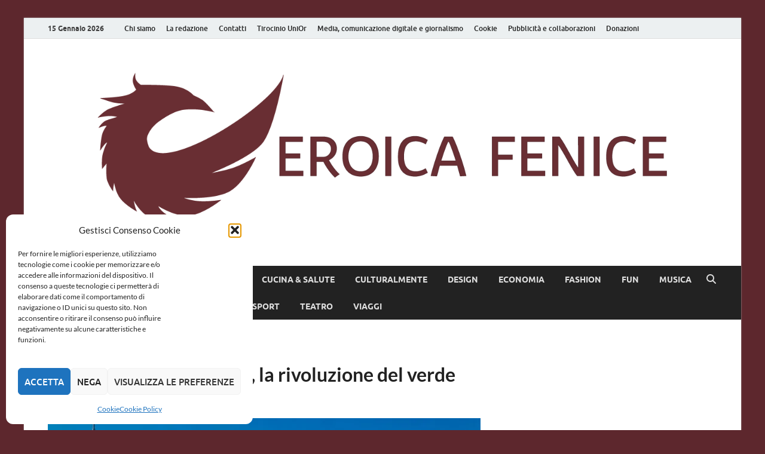

--- FILE ---
content_type: text/html; charset=UTF-8
request_url: https://www.eroicafenice.com/salotto-culturale/architettura-sostenibile-la-rivoluzione-del-verde/
body_size: 29831
content:
<!DOCTYPE html>
<html lang="it-IT">
<head>
<meta charset="UTF-8">
<meta name="viewport" content="width=device-width, initial-scale=1">
<link rel="profile" href="https://gmpg.org/xfn/11">

<script data-cfasync="false" data-no-defer="1" data-no-minify="1" data-no-optimize="1">var ewww_webp_supported=!1;function check_webp_feature(A,e){var w;e=void 0!==e?e:function(){},ewww_webp_supported?e(ewww_webp_supported):((w=new Image).onload=function(){ewww_webp_supported=0<w.width&&0<w.height,e&&e(ewww_webp_supported)},w.onerror=function(){e&&e(!1)},w.src="data:image/webp;base64,"+{alpha:"UklGRkoAAABXRUJQVlA4WAoAAAAQAAAAAAAAAAAAQUxQSAwAAAARBxAR/Q9ERP8DAABWUDggGAAAABQBAJ0BKgEAAQAAAP4AAA3AAP7mtQAAAA=="}[A])}check_webp_feature("alpha");</script><script data-cfasync="false" data-no-defer="1" data-no-minify="1" data-no-optimize="1">var Arrive=function(c,w){"use strict";if(c.MutationObserver&&"undefined"!=typeof HTMLElement){var r,a=0,u=(r=HTMLElement.prototype.matches||HTMLElement.prototype.webkitMatchesSelector||HTMLElement.prototype.mozMatchesSelector||HTMLElement.prototype.msMatchesSelector,{matchesSelector:function(e,t){return e instanceof HTMLElement&&r.call(e,t)},addMethod:function(e,t,r){var a=e[t];e[t]=function(){return r.length==arguments.length?r.apply(this,arguments):"function"==typeof a?a.apply(this,arguments):void 0}},callCallbacks:function(e,t){t&&t.options.onceOnly&&1==t.firedElems.length&&(e=[e[0]]);for(var r,a=0;r=e[a];a++)r&&r.callback&&r.callback.call(r.elem,r.elem);t&&t.options.onceOnly&&1==t.firedElems.length&&t.me.unbindEventWithSelectorAndCallback.call(t.target,t.selector,t.callback)},checkChildNodesRecursively:function(e,t,r,a){for(var i,n=0;i=e[n];n++)r(i,t,a)&&a.push({callback:t.callback,elem:i}),0<i.childNodes.length&&u.checkChildNodesRecursively(i.childNodes,t,r,a)},mergeArrays:function(e,t){var r,a={};for(r in e)e.hasOwnProperty(r)&&(a[r]=e[r]);for(r in t)t.hasOwnProperty(r)&&(a[r]=t[r]);return a},toElementsArray:function(e){return e=void 0!==e&&("number"!=typeof e.length||e===c)?[e]:e}}),e=(l.prototype.addEvent=function(e,t,r,a){a={target:e,selector:t,options:r,callback:a,firedElems:[]};return this._beforeAdding&&this._beforeAdding(a),this._eventsBucket.push(a),a},l.prototype.removeEvent=function(e){for(var t,r=this._eventsBucket.length-1;t=this._eventsBucket[r];r--)e(t)&&(this._beforeRemoving&&this._beforeRemoving(t),(t=this._eventsBucket.splice(r,1))&&t.length&&(t[0].callback=null))},l.prototype.beforeAdding=function(e){this._beforeAdding=e},l.prototype.beforeRemoving=function(e){this._beforeRemoving=e},l),t=function(i,n){var o=new e,l=this,s={fireOnAttributesModification:!1};return o.beforeAdding(function(t){var e=t.target;e!==c.document&&e!==c||(e=document.getElementsByTagName("html")[0]);var r=new MutationObserver(function(e){n.call(this,e,t)}),a=i(t.options);r.observe(e,a),t.observer=r,t.me=l}),o.beforeRemoving(function(e){e.observer.disconnect()}),this.bindEvent=function(e,t,r){t=u.mergeArrays(s,t);for(var a=u.toElementsArray(this),i=0;i<a.length;i++)o.addEvent(a[i],e,t,r)},this.unbindEvent=function(){var r=u.toElementsArray(this);o.removeEvent(function(e){for(var t=0;t<r.length;t++)if(this===w||e.target===r[t])return!0;return!1})},this.unbindEventWithSelectorOrCallback=function(r){var a=u.toElementsArray(this),i=r,e="function"==typeof r?function(e){for(var t=0;t<a.length;t++)if((this===w||e.target===a[t])&&e.callback===i)return!0;return!1}:function(e){for(var t=0;t<a.length;t++)if((this===w||e.target===a[t])&&e.selector===r)return!0;return!1};o.removeEvent(e)},this.unbindEventWithSelectorAndCallback=function(r,a){var i=u.toElementsArray(this);o.removeEvent(function(e){for(var t=0;t<i.length;t++)if((this===w||e.target===i[t])&&e.selector===r&&e.callback===a)return!0;return!1})},this},i=new function(){var s={fireOnAttributesModification:!1,onceOnly:!1,existing:!1};function n(e,t,r){return!(!u.matchesSelector(e,t.selector)||(e._id===w&&(e._id=a++),-1!=t.firedElems.indexOf(e._id)))&&(t.firedElems.push(e._id),!0)}var c=(i=new t(function(e){var t={attributes:!1,childList:!0,subtree:!0};return e.fireOnAttributesModification&&(t.attributes=!0),t},function(e,i){e.forEach(function(e){var t=e.addedNodes,r=e.target,a=[];null!==t&&0<t.length?u.checkChildNodesRecursively(t,i,n,a):"attributes"===e.type&&n(r,i)&&a.push({callback:i.callback,elem:r}),u.callCallbacks(a,i)})})).bindEvent;return i.bindEvent=function(e,t,r){t=void 0===r?(r=t,s):u.mergeArrays(s,t);var a=u.toElementsArray(this);if(t.existing){for(var i=[],n=0;n<a.length;n++)for(var o=a[n].querySelectorAll(e),l=0;l<o.length;l++)i.push({callback:r,elem:o[l]});if(t.onceOnly&&i.length)return r.call(i[0].elem,i[0].elem);setTimeout(u.callCallbacks,1,i)}c.call(this,e,t,r)},i},o=new function(){var a={};function i(e,t){return u.matchesSelector(e,t.selector)}var n=(o=new t(function(){return{childList:!0,subtree:!0}},function(e,r){e.forEach(function(e){var t=e.removedNodes,e=[];null!==t&&0<t.length&&u.checkChildNodesRecursively(t,r,i,e),u.callCallbacks(e,r)})})).bindEvent;return o.bindEvent=function(e,t,r){t=void 0===r?(r=t,a):u.mergeArrays(a,t),n.call(this,e,t,r)},o};d(HTMLElement.prototype),d(NodeList.prototype),d(HTMLCollection.prototype),d(HTMLDocument.prototype),d(Window.prototype);var n={};return s(i,n,"unbindAllArrive"),s(o,n,"unbindAllLeave"),n}function l(){this._eventsBucket=[],this._beforeAdding=null,this._beforeRemoving=null}function s(e,t,r){u.addMethod(t,r,e.unbindEvent),u.addMethod(t,r,e.unbindEventWithSelectorOrCallback),u.addMethod(t,r,e.unbindEventWithSelectorAndCallback)}function d(e){e.arrive=i.bindEvent,s(i,e,"unbindArrive"),e.leave=o.bindEvent,s(o,e,"unbindLeave")}}(window,void 0),ewww_webp_supported=!1;function check_webp_feature(e,t){var r;ewww_webp_supported?t(ewww_webp_supported):((r=new Image).onload=function(){ewww_webp_supported=0<r.width&&0<r.height,t(ewww_webp_supported)},r.onerror=function(){t(!1)},r.src="data:image/webp;base64,"+{alpha:"UklGRkoAAABXRUJQVlA4WAoAAAAQAAAAAAAAAAAAQUxQSAwAAAARBxAR/Q9ERP8DAABWUDggGAAAABQBAJ0BKgEAAQAAAP4AAA3AAP7mtQAAAA==",animation:"UklGRlIAAABXRUJQVlA4WAoAAAASAAAAAAAAAAAAQU5JTQYAAAD/////AABBTk1GJgAAAAAAAAAAAAAAAAAAAGQAAABWUDhMDQAAAC8AAAAQBxAREYiI/gcA"}[e])}function ewwwLoadImages(e){if(e){for(var t=document.querySelectorAll(".batch-image img, .image-wrapper a, .ngg-pro-masonry-item a, .ngg-galleria-offscreen-seo-wrapper a"),r=0,a=t.length;r<a;r++)ewwwAttr(t[r],"data-src",t[r].getAttribute("data-webp")),ewwwAttr(t[r],"data-thumbnail",t[r].getAttribute("data-webp-thumbnail"));for(var i=document.querySelectorAll("div.woocommerce-product-gallery__image"),r=0,a=i.length;r<a;r++)ewwwAttr(i[r],"data-thumb",i[r].getAttribute("data-webp-thumb"))}for(var n=document.querySelectorAll("video"),r=0,a=n.length;r<a;r++)ewwwAttr(n[r],"poster",e?n[r].getAttribute("data-poster-webp"):n[r].getAttribute("data-poster-image"));for(var o,l=document.querySelectorAll("img.ewww_webp_lazy_load"),r=0,a=l.length;r<a;r++)e&&(ewwwAttr(l[r],"data-lazy-srcset",l[r].getAttribute("data-lazy-srcset-webp")),ewwwAttr(l[r],"data-srcset",l[r].getAttribute("data-srcset-webp")),ewwwAttr(l[r],"data-lazy-src",l[r].getAttribute("data-lazy-src-webp")),ewwwAttr(l[r],"data-src",l[r].getAttribute("data-src-webp")),ewwwAttr(l[r],"data-orig-file",l[r].getAttribute("data-webp-orig-file")),ewwwAttr(l[r],"data-medium-file",l[r].getAttribute("data-webp-medium-file")),ewwwAttr(l[r],"data-large-file",l[r].getAttribute("data-webp-large-file")),null!=(o=l[r].getAttribute("srcset"))&&!1!==o&&o.includes("R0lGOD")&&ewwwAttr(l[r],"src",l[r].getAttribute("data-lazy-src-webp"))),l[r].className=l[r].className.replace(/\bewww_webp_lazy_load\b/,"");for(var s=document.querySelectorAll(".ewww_webp"),r=0,a=s.length;r<a;r++)e?(ewwwAttr(s[r],"srcset",s[r].getAttribute("data-srcset-webp")),ewwwAttr(s[r],"src",s[r].getAttribute("data-src-webp")),ewwwAttr(s[r],"data-orig-file",s[r].getAttribute("data-webp-orig-file")),ewwwAttr(s[r],"data-medium-file",s[r].getAttribute("data-webp-medium-file")),ewwwAttr(s[r],"data-large-file",s[r].getAttribute("data-webp-large-file")),ewwwAttr(s[r],"data-large_image",s[r].getAttribute("data-webp-large_image")),ewwwAttr(s[r],"data-src",s[r].getAttribute("data-webp-src"))):(ewwwAttr(s[r],"srcset",s[r].getAttribute("data-srcset-img")),ewwwAttr(s[r],"src",s[r].getAttribute("data-src-img"))),s[r].className=s[r].className.replace(/\bewww_webp\b/,"ewww_webp_loaded");window.jQuery&&jQuery.fn.isotope&&jQuery.fn.imagesLoaded&&(jQuery(".fusion-posts-container-infinite").imagesLoaded(function(){jQuery(".fusion-posts-container-infinite").hasClass("isotope")&&jQuery(".fusion-posts-container-infinite").isotope()}),jQuery(".fusion-portfolio:not(.fusion-recent-works) .fusion-portfolio-wrapper").imagesLoaded(function(){jQuery(".fusion-portfolio:not(.fusion-recent-works) .fusion-portfolio-wrapper").isotope()}))}function ewwwWebPInit(e){ewwwLoadImages(e),ewwwNggLoadGalleries(e),document.arrive(".ewww_webp",function(){ewwwLoadImages(e)}),document.arrive(".ewww_webp_lazy_load",function(){ewwwLoadImages(e)}),document.arrive("videos",function(){ewwwLoadImages(e)}),"loading"==document.readyState?document.addEventListener("DOMContentLoaded",ewwwJSONParserInit):("undefined"!=typeof galleries&&ewwwNggParseGalleries(e),ewwwWooParseVariations(e))}function ewwwAttr(e,t,r){null!=r&&!1!==r&&e.setAttribute(t,r)}function ewwwJSONParserInit(){"undefined"!=typeof galleries&&check_webp_feature("alpha",ewwwNggParseGalleries),check_webp_feature("alpha",ewwwWooParseVariations)}function ewwwWooParseVariations(e){if(e)for(var t=document.querySelectorAll("form.variations_form"),r=0,a=t.length;r<a;r++){var i=t[r].getAttribute("data-product_variations"),n=!1;try{for(var o in i=JSON.parse(i))void 0!==i[o]&&void 0!==i[o].image&&(void 0!==i[o].image.src_webp&&(i[o].image.src=i[o].image.src_webp,n=!0),void 0!==i[o].image.srcset_webp&&(i[o].image.srcset=i[o].image.srcset_webp,n=!0),void 0!==i[o].image.full_src_webp&&(i[o].image.full_src=i[o].image.full_src_webp,n=!0),void 0!==i[o].image.gallery_thumbnail_src_webp&&(i[o].image.gallery_thumbnail_src=i[o].image.gallery_thumbnail_src_webp,n=!0),void 0!==i[o].image.thumb_src_webp&&(i[o].image.thumb_src=i[o].image.thumb_src_webp,n=!0));n&&ewwwAttr(t[r],"data-product_variations",JSON.stringify(i))}catch(e){}}}function ewwwNggParseGalleries(e){if(e)for(var t in galleries){var r=galleries[t];galleries[t].images_list=ewwwNggParseImageList(r.images_list)}}function ewwwNggLoadGalleries(e){e&&document.addEventListener("ngg.galleria.themeadded",function(e,t){window.ngg_galleria._create_backup=window.ngg_galleria.create,window.ngg_galleria.create=function(e,t){var r=$(e).data("id");return galleries["gallery_"+r].images_list=ewwwNggParseImageList(galleries["gallery_"+r].images_list),window.ngg_galleria._create_backup(e,t)}})}function ewwwNggParseImageList(e){for(var t in e){var r=e[t];if(void 0!==r["image-webp"]&&(e[t].image=r["image-webp"],delete e[t]["image-webp"]),void 0!==r["thumb-webp"]&&(e[t].thumb=r["thumb-webp"],delete e[t]["thumb-webp"]),void 0!==r.full_image_webp&&(e[t].full_image=r.full_image_webp,delete e[t].full_image_webp),void 0!==r.srcsets)for(var a in r.srcsets)nggSrcset=r.srcsets[a],void 0!==r.srcsets[a+"-webp"]&&(e[t].srcsets[a]=r.srcsets[a+"-webp"],delete e[t].srcsets[a+"-webp"]);if(void 0!==r.full_srcsets)for(var i in r.full_srcsets)nggFSrcset=r.full_srcsets[i],void 0!==r.full_srcsets[i+"-webp"]&&(e[t].full_srcsets[i]=r.full_srcsets[i+"-webp"],delete e[t].full_srcsets[i+"-webp"])}return e}check_webp_feature("alpha",ewwwWebPInit);</script><!-- Manifest added by SuperPWA - Progressive Web Apps Plugin For WordPress -->
<link rel="manifest" href="/superpwa-manifest.json">
<meta name="theme-color" content="#D5E0EB">
<!-- / SuperPWA.com -->
<meta name='robots' content='index, follow, max-image-preview:large, max-snippet:-1, max-video-preview:-1' />

	<!-- This site is optimized with the Yoast SEO Premium plugin v23.2 (Yoast SEO v26.7) - https://yoast.com/wordpress/plugins/seo/ -->
	<title>Architettura sostenibile, la rivoluzione del verde | Eroica</title>
	<meta name="description" content="L’architettura sostenibile rappresenta il migliore e maggiore alleato delle imprese per limitare l’impatto ambientale" />
	<link rel="canonical" href="https://www.eroicafenice.com/salotto-culturale/architettura-sostenibile-la-rivoluzione-del-verde/" />
	<meta property="og:locale" content="it_IT" />
	<meta property="og:type" content="article" />
	<meta property="og:title" content="Architettura sostenibile, la rivoluzione del verde" />
	<meta property="og:description" content="L’architettura sostenibile rappresenta il migliore e maggiore alleato delle imprese per limitare l’impatto ambientale" />
	<meta property="og:url" content="https://www.eroicafenice.com/salotto-culturale/architettura-sostenibile-la-rivoluzione-del-verde/" />
	<meta property="og:site_name" content="Eroica Fenice" />
	<meta property="article:publisher" content="https://www.facebook.com/EROICAFENICEcom/" />
	<meta property="article:author" content="https://www.facebook.com/giulia.mangiacapre" />
	<meta property="article:published_time" content="2023-04-17T06:00:33+00:00" />
	<meta property="article:modified_time" content="2025-09-26T14:01:01+00:00" />
	<meta property="og:image" content="https://www.eroicafenice.com/wp-content/uploads/2023/03/milano-citta-protagoniste.jpg" />
	<meta property="og:image:width" content="724" />
	<meta property="og:image:height" content="482" />
	<meta property="og:image:type" content="image/jpeg" />
	<meta name="author" content="Mangiacapre Giulia" />
	<meta name="twitter:card" content="summary_large_image" />
	<meta name="twitter:creator" content="@EroicaFenice" />
	<meta name="twitter:site" content="@EroicaFenice" />
	<meta name="twitter:label1" content="Scritto da" />
	<meta name="twitter:data1" content="Mangiacapre Giulia" />
	<meta name="twitter:label2" content="Tempo di lettura stimato" />
	<meta name="twitter:data2" content="3 minuti" />
	<script type="application/ld+json" class="yoast-schema-graph">{"@context":"https://schema.org","@graph":[{"@type":"Article","@id":"https://www.eroicafenice.com/salotto-culturale/architettura-sostenibile-la-rivoluzione-del-verde/#article","isPartOf":{"@id":"https://www.eroicafenice.com/salotto-culturale/architettura-sostenibile-la-rivoluzione-del-verde/"},"author":{"name":"Mangiacapre Giulia","@id":"https://www.eroicafenice.com/#/schema/person/dc736249bbbb852b3cfb1d844f0ad7b3"},"headline":"Architettura sostenibile, la rivoluzione del verde","datePublished":"2023-04-17T06:00:33+00:00","dateModified":"2025-09-26T14:01:01+00:00","mainEntityOfPage":{"@id":"https://www.eroicafenice.com/salotto-culturale/architettura-sostenibile-la-rivoluzione-del-verde/"},"wordCount":482,"commentCount":0,"publisher":{"@id":"https://www.eroicafenice.com/#organization"},"image":{"@id":"https://www.eroicafenice.com/salotto-culturale/architettura-sostenibile-la-rivoluzione-del-verde/#primaryimage"},"thumbnailUrl":"https://www.eroicafenice.com/wp-content/uploads/2023/03/milano-citta-protagoniste.jpg","articleSection":["Culturalmente"],"inLanguage":"it-IT","potentialAction":[{"@type":"CommentAction","name":"Comment","target":["https://www.eroicafenice.com/salotto-culturale/architettura-sostenibile-la-rivoluzione-del-verde/#respond"]}]},{"@type":"WebPage","@id":"https://www.eroicafenice.com/salotto-culturale/architettura-sostenibile-la-rivoluzione-del-verde/","url":"https://www.eroicafenice.com/salotto-culturale/architettura-sostenibile-la-rivoluzione-del-verde/","name":"Architettura sostenibile, la rivoluzione del verde | Eroica","isPartOf":{"@id":"https://www.eroicafenice.com/#website"},"primaryImageOfPage":{"@id":"https://www.eroicafenice.com/salotto-culturale/architettura-sostenibile-la-rivoluzione-del-verde/#primaryimage"},"image":{"@id":"https://www.eroicafenice.com/salotto-culturale/architettura-sostenibile-la-rivoluzione-del-verde/#primaryimage"},"thumbnailUrl":"https://www.eroicafenice.com/wp-content/uploads/2023/03/milano-citta-protagoniste.jpg","datePublished":"2023-04-17T06:00:33+00:00","dateModified":"2025-09-26T14:01:01+00:00","description":"L’architettura sostenibile rappresenta il migliore e maggiore alleato delle imprese per limitare l’impatto ambientale","inLanguage":"it-IT","potentialAction":[{"@type":"ReadAction","target":["https://www.eroicafenice.com/salotto-culturale/architettura-sostenibile-la-rivoluzione-del-verde/"]}]},{"@type":"ImageObject","inLanguage":"it-IT","@id":"https://www.eroicafenice.com/salotto-culturale/architettura-sostenibile-la-rivoluzione-del-verde/#primaryimage","url":"https://www.eroicafenice.com/wp-content/uploads/2023/03/milano-citta-protagoniste.jpg","contentUrl":"https://www.eroicafenice.com/wp-content/uploads/2023/03/milano-citta-protagoniste.jpg","width":724,"height":482,"caption":"architettura sostenibile"},{"@type":"WebSite","@id":"https://www.eroicafenice.com/#website","url":"https://www.eroicafenice.com/","name":"Eroica Fenice","description":"La rinascita della cultura","publisher":{"@id":"https://www.eroicafenice.com/#organization"},"potentialAction":[{"@type":"SearchAction","target":{"@type":"EntryPoint","urlTemplate":"https://www.eroicafenice.com/?s={search_term_string}"},"query-input":{"@type":"PropertyValueSpecification","valueRequired":true,"valueName":"search_term_string"}}],"inLanguage":"it-IT"},{"@type":"Organization","@id":"https://www.eroicafenice.com/#organization","name":"Eroica Fenice","url":"https://www.eroicafenice.com/","logo":{"@type":"ImageObject","inLanguage":"it-IT","@id":"https://www.eroicafenice.com/#/schema/logo/image/","url":"https://www.eroicafenice.com/wp-content/uploads/2021/12/png-2.png","contentUrl":"https://www.eroicafenice.com/wp-content/uploads/2021/12/png-2.png","width":512,"height":512,"caption":"Eroica Fenice"},"image":{"@id":"https://www.eroicafenice.com/#/schema/logo/image/"},"sameAs":["https://www.facebook.com/EROICAFENICEcom/","https://x.com/EroicaFenice","https://www.instagram.com/eroica_fenice/","https://www.linkedin.com/company/eroica-fenice","https://www.youtube.com/channel/UCH_pnU4XsUWUCSwy1EkpQWQ"]},{"@type":"Person","@id":"https://www.eroicafenice.com/#/schema/person/dc736249bbbb852b3cfb1d844f0ad7b3","name":"Mangiacapre Giulia","image":{"@type":"ImageObject","inLanguage":"it-IT","@id":"https://www.eroicafenice.com/#/schema/person/image/","url":"https://secure.gravatar.com/avatar/1b2ee86e4156337f2fbd9a9fa01e2b8f6f72b0923485652e6781f4cef367ead8?s=96&d=mm&r=g","contentUrl":"https://secure.gravatar.com/avatar/1b2ee86e4156337f2fbd9a9fa01e2b8f6f72b0923485652e6781f4cef367ead8?s=96&d=mm&r=g","caption":"Mangiacapre Giulia"},"description":"Sono Mangiacapre Giulia, ho 23 anni e sono laureata in Lingue, letterature e culture moderne europee presso l'Università degli studi di Napoli \"Federico II\". Attualmente sono laureanda presso l'Università degli studi di Napoli \"L'Orientale\".","sameAs":["https://www.facebook.com/giulia.mangiacapre","https://www.instagram.com/giuliamangiacapre/?igshid=YmMyMTA2M2Y"],"birthDate":"1999-10-06","gender":"donna","knowsLanguage":["italiano","spagnolo","inglese","francese"],"url":"https://www.eroicafenice.com/author/giulia-mangiacapre/"}]}</script>
	<!-- / Yoast SEO Premium plugin. -->


<link rel='dns-prefetch' href='//www.googletagmanager.com' />
<link rel='dns-prefetch' href='//stats.wp.com' />
<link rel='dns-prefetch' href='//jetpack.wordpress.com' />
<link rel='dns-prefetch' href='//s0.wp.com' />
<link rel='dns-prefetch' href='//public-api.wordpress.com' />
<link rel='dns-prefetch' href='//0.gravatar.com' />
<link rel='dns-prefetch' href='//1.gravatar.com' />
<link rel='dns-prefetch' href='//2.gravatar.com' />
<link rel="alternate" type="application/rss+xml" title="Eroica Fenice &raquo; Feed" href="https://www.eroicafenice.com/feed/" />
<style id='wp-img-auto-sizes-contain-inline-css' type='text/css'>
img:is([sizes=auto i],[sizes^="auto," i]){contain-intrinsic-size:3000px 1500px}
/*# sourceURL=wp-img-auto-sizes-contain-inline-css */
</style>
<style id='wp-block-library-inline-css' type='text/css'>
:root{--wp-block-synced-color:#7a00df;--wp-block-synced-color--rgb:122,0,223;--wp-bound-block-color:var(--wp-block-synced-color);--wp-editor-canvas-background:#ddd;--wp-admin-theme-color:#007cba;--wp-admin-theme-color--rgb:0,124,186;--wp-admin-theme-color-darker-10:#006ba1;--wp-admin-theme-color-darker-10--rgb:0,107,160.5;--wp-admin-theme-color-darker-20:#005a87;--wp-admin-theme-color-darker-20--rgb:0,90,135;--wp-admin-border-width-focus:2px}@media (min-resolution:192dpi){:root{--wp-admin-border-width-focus:1.5px}}.wp-element-button{cursor:pointer}:root .has-very-light-gray-background-color{background-color:#eee}:root .has-very-dark-gray-background-color{background-color:#313131}:root .has-very-light-gray-color{color:#eee}:root .has-very-dark-gray-color{color:#313131}:root .has-vivid-green-cyan-to-vivid-cyan-blue-gradient-background{background:linear-gradient(135deg,#00d084,#0693e3)}:root .has-purple-crush-gradient-background{background:linear-gradient(135deg,#34e2e4,#4721fb 50%,#ab1dfe)}:root .has-hazy-dawn-gradient-background{background:linear-gradient(135deg,#faaca8,#dad0ec)}:root .has-subdued-olive-gradient-background{background:linear-gradient(135deg,#fafae1,#67a671)}:root .has-atomic-cream-gradient-background{background:linear-gradient(135deg,#fdd79a,#004a59)}:root .has-nightshade-gradient-background{background:linear-gradient(135deg,#330968,#31cdcf)}:root .has-midnight-gradient-background{background:linear-gradient(135deg,#020381,#2874fc)}:root{--wp--preset--font-size--normal:16px;--wp--preset--font-size--huge:42px}.has-regular-font-size{font-size:1em}.has-larger-font-size{font-size:2.625em}.has-normal-font-size{font-size:var(--wp--preset--font-size--normal)}.has-huge-font-size{font-size:var(--wp--preset--font-size--huge)}.has-text-align-center{text-align:center}.has-text-align-left{text-align:left}.has-text-align-right{text-align:right}.has-fit-text{white-space:nowrap!important}#end-resizable-editor-section{display:none}.aligncenter{clear:both}.items-justified-left{justify-content:flex-start}.items-justified-center{justify-content:center}.items-justified-right{justify-content:flex-end}.items-justified-space-between{justify-content:space-between}.screen-reader-text{border:0;clip-path:inset(50%);height:1px;margin:-1px;overflow:hidden;padding:0;position:absolute;width:1px;word-wrap:normal!important}.screen-reader-text:focus{background-color:#ddd;clip-path:none;color:#444;display:block;font-size:1em;height:auto;left:5px;line-height:normal;padding:15px 23px 14px;text-decoration:none;top:5px;width:auto;z-index:100000}html :where(.has-border-color){border-style:solid}html :where([style*=border-top-color]){border-top-style:solid}html :where([style*=border-right-color]){border-right-style:solid}html :where([style*=border-bottom-color]){border-bottom-style:solid}html :where([style*=border-left-color]){border-left-style:solid}html :where([style*=border-width]){border-style:solid}html :where([style*=border-top-width]){border-top-style:solid}html :where([style*=border-right-width]){border-right-style:solid}html :where([style*=border-bottom-width]){border-bottom-style:solid}html :where([style*=border-left-width]){border-left-style:solid}html :where(img[class*=wp-image-]){height:auto;max-width:100%}:where(figure){margin:0 0 1em}html :where(.is-position-sticky){--wp-admin--admin-bar--position-offset:var(--wp-admin--admin-bar--height,0px)}@media screen and (max-width:600px){html :where(.is-position-sticky){--wp-admin--admin-bar--position-offset:0px}}

/*# sourceURL=wp-block-library-inline-css */
</style><style id='wp-block-search-inline-css' type='text/css'>
.wp-block-search__button{margin-left:10px;word-break:normal}.wp-block-search__button.has-icon{line-height:0}.wp-block-search__button svg{height:1.25em;min-height:24px;min-width:24px;width:1.25em;fill:currentColor;vertical-align:text-bottom}:where(.wp-block-search__button){border:1px solid #ccc;padding:6px 10px}.wp-block-search__inside-wrapper{display:flex;flex:auto;flex-wrap:nowrap;max-width:100%}.wp-block-search__label{width:100%}.wp-block-search.wp-block-search__button-only .wp-block-search__button{box-sizing:border-box;display:flex;flex-shrink:0;justify-content:center;margin-left:0;max-width:100%}.wp-block-search.wp-block-search__button-only .wp-block-search__inside-wrapper{min-width:0!important;transition-property:width}.wp-block-search.wp-block-search__button-only .wp-block-search__input{flex-basis:100%;transition-duration:.3s}.wp-block-search.wp-block-search__button-only.wp-block-search__searchfield-hidden,.wp-block-search.wp-block-search__button-only.wp-block-search__searchfield-hidden .wp-block-search__inside-wrapper{overflow:hidden}.wp-block-search.wp-block-search__button-only.wp-block-search__searchfield-hidden .wp-block-search__input{border-left-width:0!important;border-right-width:0!important;flex-basis:0;flex-grow:0;margin:0;min-width:0!important;padding-left:0!important;padding-right:0!important;width:0!important}:where(.wp-block-search__input){appearance:none;border:1px solid #949494;flex-grow:1;font-family:inherit;font-size:inherit;font-style:inherit;font-weight:inherit;letter-spacing:inherit;line-height:inherit;margin-left:0;margin-right:0;min-width:3rem;padding:8px;text-decoration:unset!important;text-transform:inherit}:where(.wp-block-search__button-inside .wp-block-search__inside-wrapper){background-color:#fff;border:1px solid #949494;box-sizing:border-box;padding:4px}:where(.wp-block-search__button-inside .wp-block-search__inside-wrapper) .wp-block-search__input{border:none;border-radius:0;padding:0 4px}:where(.wp-block-search__button-inside .wp-block-search__inside-wrapper) .wp-block-search__input:focus{outline:none}:where(.wp-block-search__button-inside .wp-block-search__inside-wrapper) :where(.wp-block-search__button){padding:4px 8px}.wp-block-search.aligncenter .wp-block-search__inside-wrapper{margin:auto}.wp-block[data-align=right] .wp-block-search.wp-block-search__button-only .wp-block-search__inside-wrapper{float:right}
/*# sourceURL=https://www.eroicafenice.com/wp-includes/blocks/search/style.min.css */
</style>
<style id='wp-block-search-theme-inline-css' type='text/css'>
.wp-block-search .wp-block-search__label{font-weight:700}.wp-block-search__button{border:1px solid #ccc;padding:.375em .625em}
/*# sourceURL=https://www.eroicafenice.com/wp-includes/blocks/search/theme.min.css */
</style>
<style id='wp-block-paragraph-inline-css' type='text/css'>
.is-small-text{font-size:.875em}.is-regular-text{font-size:1em}.is-large-text{font-size:2.25em}.is-larger-text{font-size:3em}.has-drop-cap:not(:focus):first-letter{float:left;font-size:8.4em;font-style:normal;font-weight:100;line-height:.68;margin:.05em .1em 0 0;text-transform:uppercase}body.rtl .has-drop-cap:not(:focus):first-letter{float:none;margin-left:.1em}p.has-drop-cap.has-background{overflow:hidden}:root :where(p.has-background){padding:1.25em 2.375em}:where(p.has-text-color:not(.has-link-color)) a{color:inherit}p.has-text-align-left[style*="writing-mode:vertical-lr"],p.has-text-align-right[style*="writing-mode:vertical-rl"]{rotate:180deg}
/*# sourceURL=https://www.eroicafenice.com/wp-includes/blocks/paragraph/style.min.css */
</style>
<style id='global-styles-inline-css' type='text/css'>
:root{--wp--preset--aspect-ratio--square: 1;--wp--preset--aspect-ratio--4-3: 4/3;--wp--preset--aspect-ratio--3-4: 3/4;--wp--preset--aspect-ratio--3-2: 3/2;--wp--preset--aspect-ratio--2-3: 2/3;--wp--preset--aspect-ratio--16-9: 16/9;--wp--preset--aspect-ratio--9-16: 9/16;--wp--preset--color--black: #000000;--wp--preset--color--cyan-bluish-gray: #abb8c3;--wp--preset--color--white: #ffffff;--wp--preset--color--pale-pink: #f78da7;--wp--preset--color--vivid-red: #cf2e2e;--wp--preset--color--luminous-vivid-orange: #ff6900;--wp--preset--color--luminous-vivid-amber: #fcb900;--wp--preset--color--light-green-cyan: #7bdcb5;--wp--preset--color--vivid-green-cyan: #00d084;--wp--preset--color--pale-cyan-blue: #8ed1fc;--wp--preset--color--vivid-cyan-blue: #0693e3;--wp--preset--color--vivid-purple: #9b51e0;--wp--preset--gradient--vivid-cyan-blue-to-vivid-purple: linear-gradient(135deg,rgb(6,147,227) 0%,rgb(155,81,224) 100%);--wp--preset--gradient--light-green-cyan-to-vivid-green-cyan: linear-gradient(135deg,rgb(122,220,180) 0%,rgb(0,208,130) 100%);--wp--preset--gradient--luminous-vivid-amber-to-luminous-vivid-orange: linear-gradient(135deg,rgb(252,185,0) 0%,rgb(255,105,0) 100%);--wp--preset--gradient--luminous-vivid-orange-to-vivid-red: linear-gradient(135deg,rgb(255,105,0) 0%,rgb(207,46,46) 100%);--wp--preset--gradient--very-light-gray-to-cyan-bluish-gray: linear-gradient(135deg,rgb(238,238,238) 0%,rgb(169,184,195) 100%);--wp--preset--gradient--cool-to-warm-spectrum: linear-gradient(135deg,rgb(74,234,220) 0%,rgb(151,120,209) 20%,rgb(207,42,186) 40%,rgb(238,44,130) 60%,rgb(251,105,98) 80%,rgb(254,248,76) 100%);--wp--preset--gradient--blush-light-purple: linear-gradient(135deg,rgb(255,206,236) 0%,rgb(152,150,240) 100%);--wp--preset--gradient--blush-bordeaux: linear-gradient(135deg,rgb(254,205,165) 0%,rgb(254,45,45) 50%,rgb(107,0,62) 100%);--wp--preset--gradient--luminous-dusk: linear-gradient(135deg,rgb(255,203,112) 0%,rgb(199,81,192) 50%,rgb(65,88,208) 100%);--wp--preset--gradient--pale-ocean: linear-gradient(135deg,rgb(255,245,203) 0%,rgb(182,227,212) 50%,rgb(51,167,181) 100%);--wp--preset--gradient--electric-grass: linear-gradient(135deg,rgb(202,248,128) 0%,rgb(113,206,126) 100%);--wp--preset--gradient--midnight: linear-gradient(135deg,rgb(2,3,129) 0%,rgb(40,116,252) 100%);--wp--preset--font-size--small: 13px;--wp--preset--font-size--medium: 20px;--wp--preset--font-size--large: 36px;--wp--preset--font-size--x-large: 42px;--wp--preset--spacing--20: 0.44rem;--wp--preset--spacing--30: 0.67rem;--wp--preset--spacing--40: 1rem;--wp--preset--spacing--50: 1.5rem;--wp--preset--spacing--60: 2.25rem;--wp--preset--spacing--70: 3.38rem;--wp--preset--spacing--80: 5.06rem;--wp--preset--shadow--natural: 6px 6px 9px rgba(0, 0, 0, 0.2);--wp--preset--shadow--deep: 12px 12px 50px rgba(0, 0, 0, 0.4);--wp--preset--shadow--sharp: 6px 6px 0px rgba(0, 0, 0, 0.2);--wp--preset--shadow--outlined: 6px 6px 0px -3px rgb(255, 255, 255), 6px 6px rgb(0, 0, 0);--wp--preset--shadow--crisp: 6px 6px 0px rgb(0, 0, 0);}:where(.is-layout-flex){gap: 0.5em;}:where(.is-layout-grid){gap: 0.5em;}body .is-layout-flex{display: flex;}.is-layout-flex{flex-wrap: wrap;align-items: center;}.is-layout-flex > :is(*, div){margin: 0;}body .is-layout-grid{display: grid;}.is-layout-grid > :is(*, div){margin: 0;}:where(.wp-block-columns.is-layout-flex){gap: 2em;}:where(.wp-block-columns.is-layout-grid){gap: 2em;}:where(.wp-block-post-template.is-layout-flex){gap: 1.25em;}:where(.wp-block-post-template.is-layout-grid){gap: 1.25em;}.has-black-color{color: var(--wp--preset--color--black) !important;}.has-cyan-bluish-gray-color{color: var(--wp--preset--color--cyan-bluish-gray) !important;}.has-white-color{color: var(--wp--preset--color--white) !important;}.has-pale-pink-color{color: var(--wp--preset--color--pale-pink) !important;}.has-vivid-red-color{color: var(--wp--preset--color--vivid-red) !important;}.has-luminous-vivid-orange-color{color: var(--wp--preset--color--luminous-vivid-orange) !important;}.has-luminous-vivid-amber-color{color: var(--wp--preset--color--luminous-vivid-amber) !important;}.has-light-green-cyan-color{color: var(--wp--preset--color--light-green-cyan) !important;}.has-vivid-green-cyan-color{color: var(--wp--preset--color--vivid-green-cyan) !important;}.has-pale-cyan-blue-color{color: var(--wp--preset--color--pale-cyan-blue) !important;}.has-vivid-cyan-blue-color{color: var(--wp--preset--color--vivid-cyan-blue) !important;}.has-vivid-purple-color{color: var(--wp--preset--color--vivid-purple) !important;}.has-black-background-color{background-color: var(--wp--preset--color--black) !important;}.has-cyan-bluish-gray-background-color{background-color: var(--wp--preset--color--cyan-bluish-gray) !important;}.has-white-background-color{background-color: var(--wp--preset--color--white) !important;}.has-pale-pink-background-color{background-color: var(--wp--preset--color--pale-pink) !important;}.has-vivid-red-background-color{background-color: var(--wp--preset--color--vivid-red) !important;}.has-luminous-vivid-orange-background-color{background-color: var(--wp--preset--color--luminous-vivid-orange) !important;}.has-luminous-vivid-amber-background-color{background-color: var(--wp--preset--color--luminous-vivid-amber) !important;}.has-light-green-cyan-background-color{background-color: var(--wp--preset--color--light-green-cyan) !important;}.has-vivid-green-cyan-background-color{background-color: var(--wp--preset--color--vivid-green-cyan) !important;}.has-pale-cyan-blue-background-color{background-color: var(--wp--preset--color--pale-cyan-blue) !important;}.has-vivid-cyan-blue-background-color{background-color: var(--wp--preset--color--vivid-cyan-blue) !important;}.has-vivid-purple-background-color{background-color: var(--wp--preset--color--vivid-purple) !important;}.has-black-border-color{border-color: var(--wp--preset--color--black) !important;}.has-cyan-bluish-gray-border-color{border-color: var(--wp--preset--color--cyan-bluish-gray) !important;}.has-white-border-color{border-color: var(--wp--preset--color--white) !important;}.has-pale-pink-border-color{border-color: var(--wp--preset--color--pale-pink) !important;}.has-vivid-red-border-color{border-color: var(--wp--preset--color--vivid-red) !important;}.has-luminous-vivid-orange-border-color{border-color: var(--wp--preset--color--luminous-vivid-orange) !important;}.has-luminous-vivid-amber-border-color{border-color: var(--wp--preset--color--luminous-vivid-amber) !important;}.has-light-green-cyan-border-color{border-color: var(--wp--preset--color--light-green-cyan) !important;}.has-vivid-green-cyan-border-color{border-color: var(--wp--preset--color--vivid-green-cyan) !important;}.has-pale-cyan-blue-border-color{border-color: var(--wp--preset--color--pale-cyan-blue) !important;}.has-vivid-cyan-blue-border-color{border-color: var(--wp--preset--color--vivid-cyan-blue) !important;}.has-vivid-purple-border-color{border-color: var(--wp--preset--color--vivid-purple) !important;}.has-vivid-cyan-blue-to-vivid-purple-gradient-background{background: var(--wp--preset--gradient--vivid-cyan-blue-to-vivid-purple) !important;}.has-light-green-cyan-to-vivid-green-cyan-gradient-background{background: var(--wp--preset--gradient--light-green-cyan-to-vivid-green-cyan) !important;}.has-luminous-vivid-amber-to-luminous-vivid-orange-gradient-background{background: var(--wp--preset--gradient--luminous-vivid-amber-to-luminous-vivid-orange) !important;}.has-luminous-vivid-orange-to-vivid-red-gradient-background{background: var(--wp--preset--gradient--luminous-vivid-orange-to-vivid-red) !important;}.has-very-light-gray-to-cyan-bluish-gray-gradient-background{background: var(--wp--preset--gradient--very-light-gray-to-cyan-bluish-gray) !important;}.has-cool-to-warm-spectrum-gradient-background{background: var(--wp--preset--gradient--cool-to-warm-spectrum) !important;}.has-blush-light-purple-gradient-background{background: var(--wp--preset--gradient--blush-light-purple) !important;}.has-blush-bordeaux-gradient-background{background: var(--wp--preset--gradient--blush-bordeaux) !important;}.has-luminous-dusk-gradient-background{background: var(--wp--preset--gradient--luminous-dusk) !important;}.has-pale-ocean-gradient-background{background: var(--wp--preset--gradient--pale-ocean) !important;}.has-electric-grass-gradient-background{background: var(--wp--preset--gradient--electric-grass) !important;}.has-midnight-gradient-background{background: var(--wp--preset--gradient--midnight) !important;}.has-small-font-size{font-size: var(--wp--preset--font-size--small) !important;}.has-medium-font-size{font-size: var(--wp--preset--font-size--medium) !important;}.has-large-font-size{font-size: var(--wp--preset--font-size--large) !important;}.has-x-large-font-size{font-size: var(--wp--preset--font-size--x-large) !important;}
/*# sourceURL=global-styles-inline-css */
</style>

<style id='classic-theme-styles-inline-css' type='text/css'>
/*! This file is auto-generated */
.wp-block-button__link{color:#fff;background-color:#32373c;border-radius:9999px;box-shadow:none;text-decoration:none;padding:calc(.667em + 2px) calc(1.333em + 2px);font-size:1.125em}.wp-block-file__button{background:#32373c;color:#fff;text-decoration:none}
/*# sourceURL=/wp-includes/css/classic-themes.min.css */
</style>
<link rel='stylesheet' id='wp-autosave-css' href='https://www.eroicafenice.com/wp-content/plugins/wp-autosave/public/css/wp-autosave-public.css?ver=1.1.1' type='text/css' media='all' />
<link rel='stylesheet' id='cmplz-general-css' href='https://www.eroicafenice.com/wp-content/plugins/complianz-gdpr/assets/css/cookieblocker.min.css?ver=1765957423' type='text/css' media='all' />
<link rel='stylesheet' id='hitmag-fonts-css' href='https://www.eroicafenice.com/wp-content/themes/hitmag/css/fonts.css' type='text/css' media='all' />
<link rel='stylesheet' id='hitmag-font-awesome-css' href='https://www.eroicafenice.com/wp-content/themes/hitmag/css/all.min.css?ver=6.5.1' type='text/css' media='all' />
<link rel='stylesheet' id='hitmag-style-css' href='https://www.eroicafenice.com/wp-content/themes/hitmag/style.css?ver=1.4.4' type='text/css' media='all' />
<link rel='stylesheet' id='jquery-magnific-popup-css' href='https://www.eroicafenice.com/wp-content/themes/hitmag/css/magnific-popup.css?ver=1d74af1bbef4117ea92e65d695092b0b' type='text/css' media='all' />
<link rel='stylesheet' id='slb_core-css' href='https://www.eroicafenice.com/wp-content/plugins/simple-lightbox/client/css/app.css?ver=2.9.4' type='text/css' media='all' />
<link rel='stylesheet' id='heateor_sss_frontend_css-css' href='https://www.eroicafenice.com/wp-content/plugins/sassy-social-share/public/css/sassy-social-share-public.css?ver=3.3.79' type='text/css' media='all' />
<style id='heateor_sss_frontend_css-inline-css' type='text/css'>
.heateor_sss_button_instagram span.heateor_sss_svg,a.heateor_sss_instagram span.heateor_sss_svg{background:radial-gradient(circle at 30% 107%,#fdf497 0,#fdf497 5%,#fd5949 45%,#d6249f 60%,#285aeb 90%)}.heateor_sss_horizontal_sharing .heateor_sss_svg,.heateor_sss_standard_follow_icons_container .heateor_sss_svg{color:#fff;border-width:0px;border-style:solid;border-color:transparent}.heateor_sss_horizontal_sharing .heateorSssTCBackground{color:#666}.heateor_sss_horizontal_sharing span.heateor_sss_svg:hover,.heateor_sss_standard_follow_icons_container span.heateor_sss_svg:hover{border-color:transparent;}.heateor_sss_vertical_sharing span.heateor_sss_svg,.heateor_sss_floating_follow_icons_container span.heateor_sss_svg{color:#fff;border-width:0px;border-style:solid;border-color:transparent;}.heateor_sss_vertical_sharing .heateorSssTCBackground{color:#666;}.heateor_sss_vertical_sharing span.heateor_sss_svg:hover,.heateor_sss_floating_follow_icons_container span.heateor_sss_svg:hover{border-color:transparent;}@media screen and (max-width:783px) {.heateor_sss_vertical_sharing{display:none!important}}
/*# sourceURL=heateor_sss_frontend_css-inline-css */
</style>
<script type="text/javascript" src="https://www.eroicafenice.com/wp-includes/js/jquery/jquery.min.js?ver=3.7.1" id="jquery-core-js"></script>
<script type="text/javascript" src="https://www.eroicafenice.com/wp-includes/js/jquery/jquery-migrate.min.js?ver=3.4.1" id="jquery-migrate-js"></script>
<script type="text/javascript" src="https://www.eroicafenice.com/wp-content/plugins/wp-autosave/public/js/wp-autosave-public.js?ver=1.1.1" id="wp-autosave-js"></script>

<!-- Snippet del tag Google (gtag.js) aggiunto da Site Kit -->
<!-- Snippet Google Analytics aggiunto da Site Kit -->
<script type="text/javascript" src="https://www.googletagmanager.com/gtag/js?id=GT-K8HJ74C" id="google_gtagjs-js" async></script>
<script type="text/javascript" id="google_gtagjs-js-after">
/* <![CDATA[ */
window.dataLayer = window.dataLayer || [];function gtag(){dataLayer.push(arguments);}
gtag("set","linker",{"domains":["www.eroicafenice.com"]});
gtag("js", new Date());
gtag("set", "developer_id.dZTNiMT", true);
gtag("config", "GT-K8HJ74C", {"googlesitekit_post_categories":"Culturalmente","googlesitekit_post_date":"20230417"});
//# sourceURL=google_gtagjs-js-after
/* ]]> */
</script>
<meta name="generator" content="Site Kit by Google 1.170.0" />	<style>img#wpstats{display:none}</style>
					<style>.cmplz-hidden {
					display: none !important;
				}</style>		<style type="text/css">
			
			button,
			input[type="button"],
			input[type="reset"],
			input[type="submit"] {
				background: #5d272d;
			}

            .th-readmore {
                background: #5d272d;
            }           

            a:hover {
                color: #5d272d;
            } 

            .main-navigation a:hover {
                background-color: #5d272d;
            }

            .main-navigation .current_page_item > a,
            .main-navigation .current-menu-item > a,
            .main-navigation .current_page_ancestor > a,
            .main-navigation .current-menu-ancestor > a {
                background-color: #5d272d;
            }

            #main-nav-button:hover {
                background-color: #5d272d;
            }

            .post-navigation .post-title:hover {
                color: #5d272d;
            }

            .top-navigation a:hover {
                color: #5d272d;
            }

            .top-navigation ul ul a:hover {
                background: #5d272d;
            }

            #top-nav-button:hover {
                color: #5d272d;
            }

            .responsive-mainnav li a:hover,
            .responsive-topnav li a:hover {
                background: #5d272d;
            }

            #hm-search-form .search-form .search-submit {
                background-color: #5d272d;
            }

            .nav-links .current {
                background: #5d272d;
            }

            .is-style-hitmag-widget-title,
            .elementor-widget-container h5,
            .widgettitle,
            .widget-title {
                border-bottom: 2px solid #5d272d;
            }

            .footer-widget-title {
                border-bottom: 2px solid #5d272d;
            }

            .widget-area a:hover {
                color: #5d272d;
            }

            .footer-widget-area .widget a:hover {
                color: #5d272d;
            }

            .site-info a:hover {
                color: #5d272d;
            }

            .wp-block-search .wp-block-search__button,
            .search-form .search-submit {
                background: #5d272d;
            }

            .hmb-entry-title a:hover {
                color: #5d272d;
            }

            .hmb-entry-meta a:hover,
            .hms-meta a:hover {
                color: #5d272d;
            }

            .hms-title a:hover {
                color: #5d272d;
            }

            .hmw-grid-post .post-title a:hover {
                color: #5d272d;
            }

            .footer-widget-area .hmw-grid-post .post-title a:hover,
            .footer-widget-area .hmb-entry-title a:hover,
            .footer-widget-area .hms-title a:hover {
                color: #5d272d;
            }

            .hm-tabs-wdt .ui-state-active {
                border-bottom: 2px solid #5d272d;
            }

            a.hm-viewall {
                background: #5d272d;
            }

            #hitmag-tags a,
            .widget_tag_cloud .tagcloud a {
                background: #5d272d;
            }

            .site-title a {
                color: #5d272d;
            }

            .hitmag-post .entry-title a:hover {
                color: #5d272d;
            }

            .hitmag-post .entry-meta a:hover {
                color: #5d272d;
            }

            .cat-links a {
                color: #5d272d;
            }

            .hitmag-single .entry-meta a:hover {
                color: #5d272d;
            }

            .hitmag-single .author a:hover {
                color: #5d272d;
            }

            .hm-author-content .author-posts-link {
                color: #5d272d;
            }

            .hm-tags-links a:hover {
                background: #5d272d;
            }

            .hm-tagged {
                background: #5d272d;
            }

            .hm-edit-link a.post-edit-link {
                background: #5d272d;
            }

            .arc-page-title {
                border-bottom: 2px solid #5d272d;
            }

            .srch-page-title {
                border-bottom: 2px solid #5d272d;
            }

            .hm-slider-details .cat-links {
                background: #5d272d;
            }

            .hm-rel-post .post-title a:hover {
                color: #5d272d;
            }

            .comment-author a {
                color: #5d272d;
            }

            .comment-metadata a:hover,
            .comment-metadata a:focus,
            .pingback .comment-edit-link:hover,
            .pingback .comment-edit-link:focus {
                color: #5d272d;
            }

            .comment-reply-link:hover,
            .comment-reply-link:focus {
                background: #5d272d;
            }

            .required {
                color: #5d272d;
            }

            blockquote {
                border-left: 3px solid #5d272d;
            }

            .comment-reply-title small a:before {
                color: #5d272d;
            }
            
            .woocommerce ul.products li.product h3:hover,
            .woocommerce-widget-area ul li a:hover,
            .woocommerce-loop-product__title:hover {
                color: #5d272d;
            }

            .woocommerce-product-search input[type="submit"],
            .woocommerce #respond input#submit, 
            .woocommerce a.button, 
            .woocommerce button.button, 
            .woocommerce input.button,
            .woocommerce nav.woocommerce-pagination ul li a:focus,
            .woocommerce nav.woocommerce-pagination ul li a:hover,
            .woocommerce nav.woocommerce-pagination ul li span.current,
            .woocommerce span.onsale,
            .woocommerce-widget-area .widget-title,
            .woocommerce #respond input#submit.alt,
            .woocommerce a.button.alt,
            .woocommerce button.button.alt,
            .woocommerce input.button.alt {
                background: #5d272d;
            }
            
            .wp-block-quote,
            .wp-block-quote:not(.is-large):not(.is-style-large) {
                border-left: 3px solid #5d272d;
            }		</style>
	<link rel="pingback" href="https://www.eroicafenice.com/xmlrpc.php">	<style type="text/css">

			.site-title a,
		.site-description {
			position: absolute;
			clip: rect(1px, 1px, 1px, 1px);
		}

	
	</style>
	<style type="text/css" id="custom-background-css">
body.custom-background { background-color: #5d272d; }
</style>
	<link rel="canonical" href="https://www.eroicafenice.com/salotto-culturale/architettura-sostenibile-la-rivoluzione-del-verde/" />
<meta name="description" content="L’architettura sostenibile rappresenta il migliore e maggiore alleato delle imprese per limitare l’impatto ambientale" /><meta name="title" content="Architettura sostenibile, la rivoluzione del verde - Eroica Fenice" /><link rel="icon" href="https://www.eroicafenice.com/wp-content/uploads/2019/02/cropped-ddd-32x32.jpg" sizes="32x32" />
<link rel="icon" href="https://www.eroicafenice.com/wp-content/uploads/2019/02/cropped-ddd-192x192.jpg" sizes="192x192" />
<link rel="apple-touch-icon" href="https://www.eroicafenice.com/wp-content/uploads/2019/02/cropped-ddd-180x180.jpg" />
<meta name="msapplication-TileImage" content="https://www.eroicafenice.com/wp-content/uploads/2019/02/cropped-ddd-270x270.jpg" />
		<style type="text/css" id="wp-custom-css">
			#hm-carousel {
  background: #5d272d;
  padding: 10px;
}


		</style>
		<style id="kirki-inline-styles"></style><link rel='stylesheet' id='owl.carousel-css' href='https://www.eroicafenice.com/wp-content/plugins/related-post/assets/front/css/owl.carousel.min.css?ver=1d74af1bbef4117ea92e65d695092b0b' type='text/css' media='all' />
<link rel='stylesheet' id='related-post-css' href='https://www.eroicafenice.com/wp-content/plugins/related-post/assets/front/css/related-post.css?ver=1d74af1bbef4117ea92e65d695092b0b' type='text/css' media='all' />
<style id='jetpack-block-subscriptions-inline-css' type='text/css'>
.is-style-compact .is-not-subscriber .wp-block-button__link,.is-style-compact .is-not-subscriber .wp-block-jetpack-subscriptions__button{border-end-start-radius:0!important;border-start-start-radius:0!important;margin-inline-start:0!important}.is-style-compact .is-not-subscriber .components-text-control__input,.is-style-compact .is-not-subscriber p#subscribe-email input[type=email]{border-end-end-radius:0!important;border-start-end-radius:0!important}.is-style-compact:not(.wp-block-jetpack-subscriptions__use-newline) .components-text-control__input{border-inline-end-width:0!important}.wp-block-jetpack-subscriptions.wp-block-jetpack-subscriptions__supports-newline .wp-block-jetpack-subscriptions__form-container{display:flex;flex-direction:column}.wp-block-jetpack-subscriptions.wp-block-jetpack-subscriptions__supports-newline:not(.wp-block-jetpack-subscriptions__use-newline) .is-not-subscriber .wp-block-jetpack-subscriptions__form-elements{align-items:flex-start;display:flex}.wp-block-jetpack-subscriptions.wp-block-jetpack-subscriptions__supports-newline:not(.wp-block-jetpack-subscriptions__use-newline) p#subscribe-submit{display:flex;justify-content:center}.wp-block-jetpack-subscriptions.wp-block-jetpack-subscriptions__supports-newline .wp-block-jetpack-subscriptions__form .wp-block-jetpack-subscriptions__button,.wp-block-jetpack-subscriptions.wp-block-jetpack-subscriptions__supports-newline .wp-block-jetpack-subscriptions__form .wp-block-jetpack-subscriptions__textfield .components-text-control__input,.wp-block-jetpack-subscriptions.wp-block-jetpack-subscriptions__supports-newline .wp-block-jetpack-subscriptions__form button,.wp-block-jetpack-subscriptions.wp-block-jetpack-subscriptions__supports-newline .wp-block-jetpack-subscriptions__form input[type=email],.wp-block-jetpack-subscriptions.wp-block-jetpack-subscriptions__supports-newline form .wp-block-jetpack-subscriptions__button,.wp-block-jetpack-subscriptions.wp-block-jetpack-subscriptions__supports-newline form .wp-block-jetpack-subscriptions__textfield .components-text-control__input,.wp-block-jetpack-subscriptions.wp-block-jetpack-subscriptions__supports-newline form button,.wp-block-jetpack-subscriptions.wp-block-jetpack-subscriptions__supports-newline form input[type=email]{box-sizing:border-box;cursor:pointer;line-height:1.3;min-width:auto!important;white-space:nowrap!important}.wp-block-jetpack-subscriptions.wp-block-jetpack-subscriptions__supports-newline .wp-block-jetpack-subscriptions__form input[type=email]::placeholder,.wp-block-jetpack-subscriptions.wp-block-jetpack-subscriptions__supports-newline .wp-block-jetpack-subscriptions__form input[type=email]:disabled,.wp-block-jetpack-subscriptions.wp-block-jetpack-subscriptions__supports-newline form input[type=email]::placeholder,.wp-block-jetpack-subscriptions.wp-block-jetpack-subscriptions__supports-newline form input[type=email]:disabled{color:currentColor;opacity:.5}.wp-block-jetpack-subscriptions.wp-block-jetpack-subscriptions__supports-newline .wp-block-jetpack-subscriptions__form .wp-block-jetpack-subscriptions__button,.wp-block-jetpack-subscriptions.wp-block-jetpack-subscriptions__supports-newline .wp-block-jetpack-subscriptions__form button,.wp-block-jetpack-subscriptions.wp-block-jetpack-subscriptions__supports-newline form .wp-block-jetpack-subscriptions__button,.wp-block-jetpack-subscriptions.wp-block-jetpack-subscriptions__supports-newline form button{border-color:#0000;border-style:solid}.wp-block-jetpack-subscriptions.wp-block-jetpack-subscriptions__supports-newline .wp-block-jetpack-subscriptions__form .wp-block-jetpack-subscriptions__textfield,.wp-block-jetpack-subscriptions.wp-block-jetpack-subscriptions__supports-newline .wp-block-jetpack-subscriptions__form p#subscribe-email,.wp-block-jetpack-subscriptions.wp-block-jetpack-subscriptions__supports-newline form .wp-block-jetpack-subscriptions__textfield,.wp-block-jetpack-subscriptions.wp-block-jetpack-subscriptions__supports-newline form p#subscribe-email{background:#0000;flex-grow:1}.wp-block-jetpack-subscriptions.wp-block-jetpack-subscriptions__supports-newline .wp-block-jetpack-subscriptions__form .wp-block-jetpack-subscriptions__textfield .components-base-control__field,.wp-block-jetpack-subscriptions.wp-block-jetpack-subscriptions__supports-newline .wp-block-jetpack-subscriptions__form .wp-block-jetpack-subscriptions__textfield .components-text-control__input,.wp-block-jetpack-subscriptions.wp-block-jetpack-subscriptions__supports-newline .wp-block-jetpack-subscriptions__form .wp-block-jetpack-subscriptions__textfield input[type=email],.wp-block-jetpack-subscriptions.wp-block-jetpack-subscriptions__supports-newline .wp-block-jetpack-subscriptions__form p#subscribe-email .components-base-control__field,.wp-block-jetpack-subscriptions.wp-block-jetpack-subscriptions__supports-newline .wp-block-jetpack-subscriptions__form p#subscribe-email .components-text-control__input,.wp-block-jetpack-subscriptions.wp-block-jetpack-subscriptions__supports-newline .wp-block-jetpack-subscriptions__form p#subscribe-email input[type=email],.wp-block-jetpack-subscriptions.wp-block-jetpack-subscriptions__supports-newline form .wp-block-jetpack-subscriptions__textfield .components-base-control__field,.wp-block-jetpack-subscriptions.wp-block-jetpack-subscriptions__supports-newline form .wp-block-jetpack-subscriptions__textfield .components-text-control__input,.wp-block-jetpack-subscriptions.wp-block-jetpack-subscriptions__supports-newline form .wp-block-jetpack-subscriptions__textfield input[type=email],.wp-block-jetpack-subscriptions.wp-block-jetpack-subscriptions__supports-newline form p#subscribe-email .components-base-control__field,.wp-block-jetpack-subscriptions.wp-block-jetpack-subscriptions__supports-newline form p#subscribe-email .components-text-control__input,.wp-block-jetpack-subscriptions.wp-block-jetpack-subscriptions__supports-newline form p#subscribe-email input[type=email]{height:auto;margin:0;width:100%}.wp-block-jetpack-subscriptions.wp-block-jetpack-subscriptions__supports-newline .wp-block-jetpack-subscriptions__form p#subscribe-email,.wp-block-jetpack-subscriptions.wp-block-jetpack-subscriptions__supports-newline .wp-block-jetpack-subscriptions__form p#subscribe-submit,.wp-block-jetpack-subscriptions.wp-block-jetpack-subscriptions__supports-newline form p#subscribe-email,.wp-block-jetpack-subscriptions.wp-block-jetpack-subscriptions__supports-newline form p#subscribe-submit{line-height:0;margin:0;padding:0}.wp-block-jetpack-subscriptions.wp-block-jetpack-subscriptions__supports-newline.wp-block-jetpack-subscriptions__show-subs .wp-block-jetpack-subscriptions__subscount{font-size:16px;margin:8px 0;text-align:end}.wp-block-jetpack-subscriptions.wp-block-jetpack-subscriptions__supports-newline.wp-block-jetpack-subscriptions__use-newline .wp-block-jetpack-subscriptions__form-elements{display:block}.wp-block-jetpack-subscriptions.wp-block-jetpack-subscriptions__supports-newline.wp-block-jetpack-subscriptions__use-newline .wp-block-jetpack-subscriptions__button,.wp-block-jetpack-subscriptions.wp-block-jetpack-subscriptions__supports-newline.wp-block-jetpack-subscriptions__use-newline button{display:inline-block;max-width:100%}.wp-block-jetpack-subscriptions.wp-block-jetpack-subscriptions__supports-newline.wp-block-jetpack-subscriptions__use-newline .wp-block-jetpack-subscriptions__subscount{text-align:start}#subscribe-submit.is-link{text-align:center;width:auto!important}#subscribe-submit.is-link a{margin-left:0!important;margin-top:0!important;width:auto!important}@keyframes jetpack-memberships_button__spinner-animation{to{transform:rotate(1turn)}}.jetpack-memberships-spinner{display:none;height:1em;margin:0 0 0 5px;width:1em}.jetpack-memberships-spinner svg{height:100%;margin-bottom:-2px;width:100%}.jetpack-memberships-spinner-rotating{animation:jetpack-memberships_button__spinner-animation .75s linear infinite;transform-origin:center}.is-loading .jetpack-memberships-spinner{display:inline-block}body.jetpack-memberships-modal-open{overflow:hidden}dialog.jetpack-memberships-modal{opacity:1}dialog.jetpack-memberships-modal,dialog.jetpack-memberships-modal iframe{background:#0000;border:0;bottom:0;box-shadow:none;height:100%;left:0;margin:0;padding:0;position:fixed;right:0;top:0;width:100%}dialog.jetpack-memberships-modal::backdrop{background-color:#000;opacity:.7;transition:opacity .2s ease-out}dialog.jetpack-memberships-modal.is-loading,dialog.jetpack-memberships-modal.is-loading::backdrop{opacity:0}
/*# sourceURL=https://www.eroicafenice.com/wp-content/plugins/jetpack/_inc/blocks/subscriptions/view.css?minify=false */
</style>
</head>

<body data-rsssl=1 data-cmplz=1 class="wp-singular post-template-default single single-post postid-263479 single-format-standard custom-background wp-custom-logo wp-embed-responsive wp-theme-hitmag group-blog th-no-sidebar">



<div id="page" class="site hitmag-wrapper">
	<a class="skip-link screen-reader-text" href="#content">Skip to content</a>

	
	<header id="masthead" class="site-header" role="banner">

		
							<div class="hm-topnavbutton">
					<div class="hm-nwrap">
												<a href="#" class="navbutton" id="top-nav-button">
							<span class="top-nav-btn-lbl">Scopri di più</span>						</a>
					</div>	
				</div>
				<div class="responsive-topnav"></div>					
			
			<div class="hm-top-bar">
				<div class="hm-container">
					
											<div class="hm-date">15 Gennaio 2026</div>
					
											<div id="top-navigation" class="top-navigation">
							<div class="menu-scopri-di-piu-container"><ul id="top-menu" class="menu"><li id="menu-item-74044" class="menu-item menu-item-type-post_type menu-item-object-page menu-item-74044"><a href="https://www.eroicafenice.com/chi-siamo-eroica-fenice/">Chi siamo</a></li>
<li id="menu-item-116440" class="menu-item menu-item-type-post_type menu-item-object-page menu-item-116440"><a href="https://www.eroicafenice.com/redazione/">La redazione</a></li>
<li id="menu-item-73988" class="menu-item menu-item-type-post_type menu-item-object-page menu-item-73988"><a href="https://www.eroicafenice.com/contatti/">Contatti</a></li>
<li id="menu-item-459858" class="menu-item menu-item-type-post_type menu-item-object-page menu-item-459858"><a href="https://www.eroicafenice.com/contatti/tirocinio-unior/">Tirocinio UniOr</a></li>
<li id="menu-item-537885" class="menu-item menu-item-type-post_type menu-item-object-page menu-item-537885"><a href="https://www.eroicafenice.com/media-comunicazione-digitale-e-giornalismo/">Media, comunicazione digitale e giornalismo</a></li>
<li id="menu-item-412443" class="menu-item menu-item-type-post_type menu-item-object-page menu-item-412443"><a href="https://www.eroicafenice.com/cookie-informativa-estesa/">Cookie</a></li>
<li id="menu-item-74185" class="menu-item menu-item-type-post_type menu-item-object-page menu-item-74185"><a href="https://www.eroicafenice.com/pubblicitaeroica/">Pubblicità e collaborazioni</a></li>
<li id="menu-item-73986" class="menu-item menu-item-type-post_type menu-item-object-page menu-item-73986"><a href="https://www.eroicafenice.com/donazioni/">Donazioni</a></li>
</ul></div>					
						</div>		
					
					
				</div><!-- .hm-container -->
			</div><!-- .hm-top-bar -->

		
		
		<div class="header-main-area ">
			<div class="hm-container">
			<div class="site-branding">
				<div class="site-branding-content">
					<div class="hm-logo">
						<a href="https://www.eroicafenice.com/" class="custom-logo-link" rel="home"><img width="1400" height="368" src="[data-uri]" class="custom-logo ewww_webp" alt="Eroica Fenice" decoding="async" fetchpriority="high" srcset="[data-uri] 1w" sizes="(max-width: 1400px) 100vw, 1400px" loading="eager" data-src-img="https://www.eroicafenice.com/wp-content/uploads/2021/10/cropped-cropped-LOGO-SITO-EROICA0-1-1.png" data-src-webp="https://www.eroicafenice.com/wp-content/uploads/2021/10/cropped-cropped-LOGO-SITO-EROICA0-1-1.png.webp" data-srcset-webp="https://www.eroicafenice.com/wp-content/uploads/2021/10/cropped-cropped-LOGO-SITO-EROICA0-1-1.png.webp 1400w, https://www.eroicafenice.com/wp-content/uploads/2021/10/cropped-cropped-LOGO-SITO-EROICA0-1-1-550x145.png.webp 550w, https://www.eroicafenice.com/wp-content/uploads/2021/10/cropped-cropped-LOGO-SITO-EROICA0-1-1-300x79.png.webp 300w" data-srcset-img="https://www.eroicafenice.com/wp-content/uploads/2021/10/cropped-cropped-LOGO-SITO-EROICA0-1-1.png 1400w, https://www.eroicafenice.com/wp-content/uploads/2021/10/cropped-cropped-LOGO-SITO-EROICA0-1-1-550x145.png 550w, https://www.eroicafenice.com/wp-content/uploads/2021/10/cropped-cropped-LOGO-SITO-EROICA0-1-1-300x79.png 300w" data-eio="j" /><noscript><img width="1400" height="368" src="https://www.eroicafenice.com/wp-content/uploads/2021/10/cropped-cropped-LOGO-SITO-EROICA0-1-1.png" class="custom-logo" alt="Eroica Fenice" decoding="async" fetchpriority="high" srcset="https://www.eroicafenice.com/wp-content/uploads/2021/10/cropped-cropped-LOGO-SITO-EROICA0-1-1.png 1400w, https://www.eroicafenice.com/wp-content/uploads/2021/10/cropped-cropped-LOGO-SITO-EROICA0-1-1-550x145.png 550w, https://www.eroicafenice.com/wp-content/uploads/2021/10/cropped-cropped-LOGO-SITO-EROICA0-1-1-300x79.png 300w" sizes="(max-width: 1400px) 100vw, 1400px" loading="eager" /></noscript></a>					</div><!-- .hm-logo -->

					<div class="hm-site-title">
													<p class="site-title"><a href="https://www.eroicafenice.com/" rel="home">Eroica Fenice</a></p>
													<p class="site-description">La rinascita della cultura</p>
											</div><!-- .hm-site-title -->
				</div><!-- .site-branding-content -->
			</div><!-- .site-branding -->

			
						</div><!-- .hm-container -->
		</div><!-- .header-main-area -->

		
		<div class="hm-nav-container">
			<nav id="site-navigation" class="main-navigation" role="navigation">
				<div class="hm-container">
					<div class="menu-cat-container"><ul id="primary-menu" class="menu"><li id="menu-item-70154" class="menu-item menu-item-type-taxonomy menu-item-object-category menu-item-70154"><a href="https://www.eroicafenice.com/notizie-attualita/">Attualità</a></li>
<li id="menu-item-70159" class="menu-item menu-item-type-taxonomy menu-item-object-category menu-item-70159"><a href="https://www.eroicafenice.com/film-serie-tv/">Cinema &#038; Serie</a></li>
<li id="menu-item-540740" class="menu-item menu-item-type-taxonomy menu-item-object-category menu-item-540740"><a href="https://www.eroicafenice.com/comics/">Comics</a></li>
<li id="menu-item-70171" class="menu-item menu-item-type-taxonomy menu-item-object-category menu-item-70171"><a href="https://www.eroicafenice.com/ricette-salute/">Cucina &#038; Salute</a></li>
<li id="menu-item-70155" class="menu-item menu-item-type-taxonomy menu-item-object-category current-post-ancestor current-menu-parent current-post-parent menu-item-70155"><a href="https://www.eroicafenice.com/salotto-culturale/">Culturalmente</a></li>
<li id="menu-item-582630" class="menu-item menu-item-type-taxonomy menu-item-object-category menu-item-582630"><a href="https://www.eroicafenice.com/fai-da-te/">Design</a></li>
<li id="menu-item-582631" class="menu-item menu-item-type-taxonomy menu-item-object-category menu-item-582631"><a href="https://www.eroicafenice.com/economia-finanza-e-lavoro/">Economia</a></li>
<li id="menu-item-582632" class="menu-item menu-item-type-taxonomy menu-item-object-category menu-item-582632"><a href="https://www.eroicafenice.com/fashion-e-beauty/">Fashion</a></li>
<li id="menu-item-70170" class="menu-item menu-item-type-taxonomy menu-item-object-category menu-item-70170"><a href="https://www.eroicafenice.com/fun-tech/">Fun</a></li>
<li id="menu-item-70165" class="menu-item menu-item-type-taxonomy menu-item-object-category menu-item-70165"><a href="https://www.eroicafenice.com/musica/">Musica</a></li>
<li id="menu-item-70157" class="menu-item menu-item-type-taxonomy menu-item-object-category menu-item-70157"><a href="https://www.eroicafenice.com/libri/">Libri</a></li>
<li id="menu-item-70161" class="menu-item menu-item-type-taxonomy menu-item-object-category menu-item-70161"><a href="https://www.eroicafenice.com/napoli/">Napoli</a></li>
<li id="menu-item-540728" class="menu-item menu-item-type-taxonomy menu-item-object-category menu-item-540728"><a href="https://www.eroicafenice.com/roma/">Roma</a></li>
<li id="menu-item-397503" class="menu-item menu-item-type-taxonomy menu-item-object-category menu-item-397503"><a href="https://www.eroicafenice.com/scienze-e-natura/">Scienza</a></li>
<li id="menu-item-360891" class="menu-item menu-item-type-taxonomy menu-item-object-category menu-item-360891"><a href="https://www.eroicafenice.com/sport/">Sport</a></li>
<li id="menu-item-70156" class="menu-item menu-item-type-taxonomy menu-item-object-category menu-item-70156"><a href="https://www.eroicafenice.com/teatro/">Teatro</a></li>
<li id="menu-item-173907" class="menu-item menu-item-type-taxonomy menu-item-object-category menu-item-173907"><a href="https://www.eroicafenice.com/salotto-culturale/viaggi/">Viaggi</a></li>
</ul></div>					
											<button class="hm-search-button-icon" aria-label="Open search"></button>
						<div class="hm-search-box-container">
							<div class="hm-search-box">
								<form role="search" method="get" class="search-form" action="https://www.eroicafenice.com/">
				<label>
					<span class="screen-reader-text">Ricerca per:</span>
					<input type="search" class="search-field" placeholder="Cerca &hellip;" value="" name="s" />
				</label>
				<input type="submit" class="search-submit" value="Cerca" />
			</form>							</div><!-- th-search-box -->
						</div><!-- .th-search-box-container -->
									</div><!-- .hm-container -->
			</nav><!-- #site-navigation -->
			<div class="hm-nwrap">
								<a href="#" class="navbutton" id="main-nav-button">
					<span class="main-nav-btn-lbl">Menù principale</span>				</a>
			</div>
			<div class="responsive-mainnav"></div>
		</div><!-- .hm-nav-container -->

		
	</header><!-- #masthead -->

	
	<div id="content" class="site-content">
		<div class="hm-container">
	
	<div id="primary" class="content-area">
		<main id="main" class="site-main" role="main">

		
<article id="post-263479" class="hitmag-single post-263479 post type-post status-publish format-standard has-post-thumbnail hentry category-salotto-culturale">

		
	<div class="hm-breadcrumb-wrap"></div>
	<header class="entry-header">
		<div class="cat-links"><a href="https://www.eroicafenice.com/salotto-culturale/" rel="category tag">Culturalmente</a></div><h1 class="entry-title">Architettura sostenibile, la rivoluzione del verde</h1>		<div class="entry-meta">
			<span class="posted-on"><a href="https://www.eroicafenice.com/salotto-culturale/architettura-sostenibile-la-rivoluzione-del-verde/" rel="bookmark"><time class="entry-date published" datetime="2023-04-17T08:00:33+01:00">17 Aprile 2023</time><time class="updated" datetime="2025-09-26T15:01:01+01:00">26 Settembre 2025</time></a></span><span class="meta-sep"> - </span><span class="byline"> di <span class="author vcard"><a class="url fn n" href="https://www.eroicafenice.com/author/giulia-mangiacapre/">Mangiacapre Giulia</a></span></span><span class="meta-sep"> - </span><span class="comments-link"><a href="https://www.eroicafenice.com/salotto-culturale/architettura-sostenibile-la-rivoluzione-del-verde/#respond">Commenta</a></span>		</div><!-- .entry-meta -->
		
	</header><!-- .entry-header -->
	
	<a class="image-link" href="https://www.eroicafenice.com/wp-content/uploads/2023/03/milano-citta-protagoniste.jpg"><img width="724" height="450" src="[data-uri]" class="attachment-hitmag-landscape size-hitmag-landscape wp-post-image ewww_webp" alt="architettura sostenibile" decoding="async" srcset="[data-uri] 1w" sizes="(max-width: 724px) 100vw, 724px" loading="eager" data-src-img="https://www.eroicafenice.com/wp-content/uploads/2023/03/milano-citta-protagoniste-724x450.jpg" data-src-webp="https://www.eroicafenice.com/wp-content/uploads/2023/03/milano-citta-protagoniste-724x450.jpg.webp" data-srcset-webp="https://www.eroicafenice.com/wp-content/uploads/2023/03/milano-citta-protagoniste-724x450.jpg.webp 724w, https://www.eroicafenice.com/wp-content/uploads/2023/03/milano-citta-protagoniste-348x215.jpg.webp 348w" data-srcset-img="https://www.eroicafenice.com/wp-content/uploads/2023/03/milano-citta-protagoniste-724x450.jpg 724w, https://www.eroicafenice.com/wp-content/uploads/2023/03/milano-citta-protagoniste-348x215.jpg 348w" data-eio="j" /><noscript><img width="724" height="450" src="https://www.eroicafenice.com/wp-content/uploads/2023/03/milano-citta-protagoniste-724x450.jpg" class="attachment-hitmag-landscape size-hitmag-landscape wp-post-image" alt="architettura sostenibile" decoding="async" srcset="https://www.eroicafenice.com/wp-content/uploads/2023/03/milano-citta-protagoniste-724x450.jpg 724w, https://www.eroicafenice.com/wp-content/uploads/2023/03/milano-citta-protagoniste-348x215.jpg 348w" sizes="(max-width: 724px) 100vw, 724px" loading="eager" /></noscript></a>
	
	<div class="entry-content">
		<p style="text-align: justify;"><span style="font-size: 12pt;">Con la crescente consapevolezza sui cambiamenti climatici e l&#8217;inquinamento, l&#8217;edilizia sta vivendo una vera e propria &#8220;rivoluzione verde&#8221;. L&#8217;<strong>architettura sostenibile</strong>, nota anche come <em><strong>bioarchitettura</strong></em> o <em><strong>architettura bioecologica</strong></em>, è la risposta del settore a queste sfide. Si tratta di un approccio alla progettazione e costruzione che mira a minimizzare l&#8217;impatto ambientale degli edifici, migliorando al contempo la salute e il benessere di chi li abita.</span></p>
<div style="border: 2px solid #5e272d; padding: 15px; margin-top: 20px; margin-bottom: 20px;">
<p style="margin: 0; padding: 0; font-weight: bold;">Indice dei contenuti</p>
<ul style="margin: 10px 0 0 20px; padding: 0;">
<li><a style="color: #5e272d;" href="#principi">I principi fondamentali della bioarchitettura</a></li>
<li><a style="color: #5e272d;" href="#tabella-pilastri">I pilastri dell&#8217;architettura sostenibile</a></li>
<li><a style="color: #5e272d;" href="#materiali-tecnologie">Materiali e tecnologie: dalla domotica alle case passive</a></li>
<li><a style="color: #5e272d;" href="#esempi-famosi">Esempi famosi di architettura sostenibile in Italia e nel mondo</a></li>
</ul>
</div>
<h2 id="principi" style="font-size: 12pt; font-weight: bold; text-align: justify;">I principi fondamentali della bioarchitettura</h2>
<p style="text-align: justify;"><span style="font-size: 12pt;">Nata convenzionalmente in Germania negli anni &#8217;70 con la <em>Baubiologie</em> (biologia dell&#8217;abitare), l&#8217;architettura sostenibile si basa su alcuni pilastri fondamentali. L&#8217;obiettivo è creare edifici che siano in armonia con l&#8217;ambiente, riducendo il consumo di risorse non rinnovabili e promuovendo l&#8217;uso di fonti energetiche pulite. Protocolli di certificazione come <strong>LEED</strong> (Leadership in Energy and Environmental Design) e standard come quelli dell&#8217;agenzia <a href="https://www.agenziacasaclima.it/it" target="_blank" rel="nofollow noopener"><strong>CasaClima</strong></a> definiscono i criteri per un&#8217;edilizia veramente sostenibile.</span></p>
<h2 id="tabella-pilastri" style="font-size: 12pt; font-weight: bold; text-align: justify;">I pilastri dell&#8217;architettura sostenibile</h2>
<table style="border: 2px solid #5e272d; width: 100%; border-collapse: collapse; margin: 20px 0;">
<thead>
<tr>
<th style="background-color: #5e272d; color: white; border: 1px solid #dddddd; text-align: left; padding: 8px;">Principio</th>
<th style="background-color: #5e272d; color: white; border: 1px solid #dddddd; text-align: left; padding: 8px;">Applicazioni pratiche</th>
</tr>
</thead>
<tbody>
<tr>
<td style="border: 1px solid #dddddd; text-align: left; padding: 8px;"><strong>Efficienza energetica</strong></td>
<td style="border: 1px solid #dddddd; text-align: left; padding: 8px;">Isolamento termico ad alte prestazioni (cappotto), uso di fonti rinnovabili (pannelli solari), progettazione orientata per sfruttare la luce e il calore naturale.</td>
</tr>
<tr>
<td style="border: 1px solid #dddddd; text-align: left; padding: 8px;"><strong>Uso di materiali ecologici</strong></td>
<td style="border: 1px solid #dddddd; text-align: left; padding: 8px;">Preferenza per materiali naturali, riciclati o riciclabili a basso impatto, come legno <a href="https://www.architetturaecosostenibile.it/materiali/legno/certificazione-fsc-prodotti-legno-663" target="_blank" rel="noopener">certificato FSC</a>, sughero, paglia, bambù.</td>
</tr>
<tr>
<td style="border: 1px solid #dddddd; text-align: left; padding: 8px;"><strong>Gestione dell&#8217;acqua</strong></td>
<td style="border: 1px solid #dddddd; text-align: left; padding: 8px;">Sistemi di raccolta e riutilizzo dell&#8217;acqua piovana, impianti idraulici a basso consumo.</td>
</tr>
<tr>
<td style="border: 1px solid #dddddd; text-align: left; padding: 8px;"><strong>Integrazione con il verde</strong></td>
<td style="border: 1px solid #dddddd; text-align: left; padding: 8px;">Creazione di tetti verdi, pareti vegetali e spazi verdi per migliorare la biodiversità e il microclima.</td>
</tr>
</tbody>
</table>
<h2 id="materiali-tecnologie" style="font-size: 12pt; font-weight: bold; text-align: justify;">Materiali e tecnologie: dalla domotica alle case passive</h2>
<p style="text-align: justify;"><span style="font-size: 12pt;">La bioarchitettura si avvale di tecnologie innovative per ottimizzare i consumi. La <strong>domotica</strong>, ad esempio, permette di gestire in modo intelligente impianti come la termoregolazione, riducendo gli sprechi. L&#8217;apice dell&#8217;efficienza energetica è rappresentato dalla <strong>casa passiva (Passivhaus)</strong>, un edificio progettato con un isolamento talmente performante da non richiedere un sistema di riscaldamento tradizionale, ma solo un sistema di ventilazione meccanica controllata. Anche i materiali di finitura, come le carte da parati, possono essere sostenibili se certificati e stampati con inchiostri a basso impatto.</span></p>
<h2 id="esempi-famosi" style="font-size: 12pt; font-weight: bold; text-align: justify;">Esempi famosi di architettura sostenibile in Italia e nel mondo</h2>
<p style="text-align: justify;"><span style="font-size: 12pt;">In Italia, l&#8217;esempio più celebre è il <strong>Bosco Verticale</strong> di Stefano Boeri a Milano, due grattacieli le cui facciate ospitano migliaia di alberi e piante, contribuendo a migliorare la qualità dell&#8217;aria e la biodiversità urbana. Un altro caso notevole è la <strong>Fiorita Passive House</strong> a <a href="https://www.eroicafenice.com/salotto-culturale/viaggi/cosa-vedere-a-cesenatico/" target="_blank" rel="noopener">Cesena</a>. A livello internazionale, un&#8217;icona è <strong>The Edge</strong> ad Amsterdam, considerato l&#8217;edificio per uffici più sostenibile al mondo grazie a un design intelligente che integra pannelli solari, raccolta dell&#8217;acqua piovana e un&#8217;app che permette ai dipendenti di controllare il proprio microclima. Per ulteriori esempi e approfondimenti, è possibile consultare le risorse del <a href="https://www.gbcitalia.org/" target="_blank" rel="nofollow noopener">Green Building Council Italia</a>.</span></p>
<p style="text-align: justify; font-size: 10pt; color: #888;">Fonte immagine: Pixabay</p>
<p style="text-align: right; font-size: 10pt; font-style: italic;">Articolo aggiornato il: 25/09/2025</p>
<form method="get" action="https://www.eroicafenice.com/wp-admin/admin-post.php" style="text-align:center; margin:10px 0;"><input type="hidden" name="action" value="generate_pdf_sunarc" /><input type="hidden" name="post_id" value="263479" /><input type="hidden" id="post_to_pdf_exporter_nonce" name="post_to_pdf_exporter_nonce" value="78e7075d6b" /><input type="hidden" name="_wp_http_referer" value="/salotto-culturale/architettura-sostenibile-la-rivoluzione-del-verde/" /><input type="image" src="https://www.eroicafenice.com/wp-content/plugins/post-to-pdf-exporter/assets/image/pdf.png" alt="Download PDF" style="max-width:50px;" /></form>  <div class="related-post slider">
        <div class="headline">Altri articoli da non perdere </div>
    <div class="post-list owl-carousel">

            <div class="item">
          
  <a class="title post_title"  title="Sallustio: vita, pensiero e opere del primo storico latino" href="https://www.eroicafenice.com/salotto-culturale/sallustio-vita-pensiero-e-opere-del-primo-storico-latino/?related_post_from=378562">
        Sallustio: vita, pensiero e opere del primo storico latino  </a>

  <div class="thumb post_thumb">
    <a  title="Sallustio: vita, pensiero e opere del primo storico latino" href="https://www.eroicafenice.com/salotto-culturale/sallustio-vita-pensiero-e-opere-del-primo-storico-latino/?related_post_from=378562">

      <img decoding="async" width="845" height="650" src="[data-uri]" class="attachment-full size-full wp-post-image ewww_webp" alt="Sallustio: vita, pensiero e opere del primo storico latino" srcset="[data-uri] 1w" sizes="(max-width: 845px) 100vw, 845px" loading="eager" data-src-img="https://www.eroicafenice.com/wp-content/uploads/2023/09/Caesar-e1694848658279.jpg" data-src-webp="https://www.eroicafenice.com/wp-content/uploads/2023/09/Caesar-e1694848658279.jpg.webp" data-srcset-webp="https://www.eroicafenice.com/wp-content/uploads/2023/09/Caesar-e1694848658279.jpg.webp 845w, https://www.eroicafenice.com/wp-content/uploads/2023/09/Caesar-e1694848658279-550x423.jpg.webp 550w, https://www.eroicafenice.com/wp-content/uploads/2023/09/Caesar-e1694848658279-300x231.jpg.webp 300w" data-srcset-img="https://www.eroicafenice.com/wp-content/uploads/2023/09/Caesar-e1694848658279.jpg 845w, https://www.eroicafenice.com/wp-content/uploads/2023/09/Caesar-e1694848658279-550x423.jpg 550w, https://www.eroicafenice.com/wp-content/uploads/2023/09/Caesar-e1694848658279-300x231.jpg 300w" data-eio="j" /><noscript><img decoding="async" width="845" height="650" src="https://www.eroicafenice.com/wp-content/uploads/2023/09/Caesar-e1694848658279.jpg" class="attachment-full size-full wp-post-image" alt="Sallustio: vita, pensiero e opere del primo storico latino" srcset="https://www.eroicafenice.com/wp-content/uploads/2023/09/Caesar-e1694848658279.jpg 845w, https://www.eroicafenice.com/wp-content/uploads/2023/09/Caesar-e1694848658279-550x423.jpg 550w, https://www.eroicafenice.com/wp-content/uploads/2023/09/Caesar-e1694848658279-300x231.jpg 300w" sizes="(max-width: 845px) 100vw, 845px" loading="eager" /></noscript>

    </a>
  </div>
  <p class="excerpt post_excerpt">
    Gaius Sallustius Crispus, meglio conosciuto come Sallustio, è stato uno dei primi grandi storici latini. Questo articolo esplorerà la vita, <a class="read-more" href="https://www.eroicafenice.com/salotto-culturale/sallustio-vita-pensiero-e-opere-del-primo-storico-latino/?related_post_from=378562"> Scopri di più </a>  </p>
        </div>
              <div class="item">
          
  <a class="title post_title"  title="Romanzo mash-up, una nuova moda della cultura pop del XXI secolo?" href="https://www.eroicafenice.com/salotto-culturale/romanzo-mash-up-una-nuova-moda-della-cultura-pop-del-xxi-secolo/?related_post_from=198827">
        Romanzo mash-up, una nuova moda della cultura pop del XXI secolo?  </a>

  <div class="thumb post_thumb">
    <a  title="Romanzo mash-up, una nuova moda della cultura pop del XXI secolo?" href="https://www.eroicafenice.com/salotto-culturale/romanzo-mash-up-una-nuova-moda-della-cultura-pop-del-xxi-secolo/?related_post_from=198827">

      <img decoding="async" width="720" height="304" src="[data-uri]" class="attachment-full size-full wp-post-image ewww_webp" alt="Romanzo mash-up" srcset="[data-uri] 1w" sizes="(max-width: 720px) 100vw, 720px" loading="eager" data-src-img="https://www.eroicafenice.com/wp-content/uploads/2022/03/woman-8606531_1280.jpg" data-src-webp="https://www.eroicafenice.com/wp-content/uploads/2022/03/woman-8606531_1280.jpg.webp" data-srcset-webp="https://www.eroicafenice.com/wp-content/uploads/2022/03/woman-8606531_1280.jpg.webp 720w, https://www.eroicafenice.com/wp-content/uploads/2022/03/woman-8606531_1280-550x232.jpg.webp 550w, https://www.eroicafenice.com/wp-content/uploads/2022/03/woman-8606531_1280-300x127.jpg.webp 300w" data-srcset-img="https://www.eroicafenice.com/wp-content/uploads/2022/03/woman-8606531_1280.jpg 720w, https://www.eroicafenice.com/wp-content/uploads/2022/03/woman-8606531_1280-550x232.jpg 550w, https://www.eroicafenice.com/wp-content/uploads/2022/03/woman-8606531_1280-300x127.jpg 300w" data-eio="j" /><noscript><img decoding="async" width="720" height="304" src="https://www.eroicafenice.com/wp-content/uploads/2022/03/woman-8606531_1280.jpg" class="attachment-full size-full wp-post-image" alt="Romanzo mash-up" srcset="https://www.eroicafenice.com/wp-content/uploads/2022/03/woman-8606531_1280.jpg 720w, https://www.eroicafenice.com/wp-content/uploads/2022/03/woman-8606531_1280-550x232.jpg 550w, https://www.eroicafenice.com/wp-content/uploads/2022/03/woman-8606531_1280-300x127.jpg 300w" sizes="(max-width: 720px) 100vw, 720px" loading="eager" /></noscript>

    </a>
  </div>
  <p class="excerpt post_excerpt">
    Romanzo mash-up, l'analisi di un fenomeno letterario che coinvolge la riscrittura di opere famose in contesti fantasy o horror Marjorie <a class="read-more" href="https://www.eroicafenice.com/salotto-culturale/romanzo-mash-up-una-nuova-moda-della-cultura-pop-del-xxi-secolo/?related_post_from=198827"> Scopri di più </a>  </p>
        </div>
              <div class="item">
          
  <a class="title post_title"  title="La Mujer Habitada di Gioconda Belli: due donne tra due epoche" href="https://www.eroicafenice.com/salotto-culturale/la-mujer-habitada-di-gioconda-belli-due-donne-tra-due-epoche/?related_post_from=397158">
        La Mujer Habitada di Gioconda Belli: due donne tra due epoche  </a>

  <div class="thumb post_thumb">
    <a  title="La Mujer Habitada di Gioconda Belli: due donne tra due epoche" href="https://www.eroicafenice.com/salotto-culturale/la-mujer-habitada-di-gioconda-belli-due-donne-tra-due-epoche/?related_post_from=397158">

      <img decoding="async" width="720" height="557" src="[data-uri]" class="attachment-full size-full wp-post-image ewww_webp" alt="La mujer habitada di Gioconda Belli: due donne tra due epoche" srcset="[data-uri] 1w" sizes="(max-width: 720px) 100vw, 720px" loading="eager" data-src-img="https://www.eroicafenice.com/wp-content/uploads/2023/10/Gioconda_Belli_Mondhitze_LeipzigerBuchmesse2016-1.jpg" data-src-webp="https://www.eroicafenice.com/wp-content/uploads/2023/10/Gioconda_Belli_Mondhitze_LeipzigerBuchmesse2016-1.jpg.webp" data-srcset-webp="https://www.eroicafenice.com/wp-content/uploads/2023/10/Gioconda_Belli_Mondhitze_LeipzigerBuchmesse2016-1.jpg.webp 720w, https://www.eroicafenice.com/wp-content/uploads/2023/10/Gioconda_Belli_Mondhitze_LeipzigerBuchmesse2016-1-550x425.jpg.webp 550w, https://www.eroicafenice.com/wp-content/uploads/2023/10/Gioconda_Belli_Mondhitze_LeipzigerBuchmesse2016-1-300x232.jpg.webp 300w" data-srcset-img="https://www.eroicafenice.com/wp-content/uploads/2023/10/Gioconda_Belli_Mondhitze_LeipzigerBuchmesse2016-1.jpg 720w, https://www.eroicafenice.com/wp-content/uploads/2023/10/Gioconda_Belli_Mondhitze_LeipzigerBuchmesse2016-1-550x425.jpg 550w, https://www.eroicafenice.com/wp-content/uploads/2023/10/Gioconda_Belli_Mondhitze_LeipzigerBuchmesse2016-1-300x232.jpg 300w" data-eio="j" /><noscript><img decoding="async" width="720" height="557" src="https://www.eroicafenice.com/wp-content/uploads/2023/10/Gioconda_Belli_Mondhitze_LeipzigerBuchmesse2016-1.jpg" class="attachment-full size-full wp-post-image" alt="La mujer habitada di Gioconda Belli: due donne tra due epoche" srcset="https://www.eroicafenice.com/wp-content/uploads/2023/10/Gioconda_Belli_Mondhitze_LeipzigerBuchmesse2016-1.jpg 720w, https://www.eroicafenice.com/wp-content/uploads/2023/10/Gioconda_Belli_Mondhitze_LeipzigerBuchmesse2016-1-550x425.jpg 550w, https://www.eroicafenice.com/wp-content/uploads/2023/10/Gioconda_Belli_Mondhitze_LeipzigerBuchmesse2016-1-300x232.jpg 300w" sizes="(max-width: 720px) 100vw, 720px" loading="eager" /></noscript>

    </a>
  </div>
  <p class="excerpt post_excerpt">
    La Mujer Habitada di Gioconda Belli Contesto storico La mujer habitada è un romanzo di Gioconda Belli, del 1988, pubblicato <a class="read-more" href="https://www.eroicafenice.com/salotto-culturale/la-mujer-habitada-di-gioconda-belli-due-donne-tra-due-epoche/?related_post_from=397158"> Scopri di più </a>  </p>
        </div>
              <div class="item">
          
  <a class="title post_title"  title="La poesia di Boris Ryžyj, ultimo poeta sovietico in Russia" href="https://www.eroicafenice.com/salotto-culturale/la-poesia-di-boris-ryzyj-ultimo-poeta-sovietico-in-russia/?related_post_from=251752">
        La poesia di Boris Ryžyj, ultimo poeta sovietico in Russia  </a>

  <div class="thumb post_thumb">
    <a  title="La poesia di Boris Ryžyj, ultimo poeta sovietico in Russia" href="https://www.eroicafenice.com/salotto-culturale/la-poesia-di-boris-ryzyj-ultimo-poeta-sovietico-in-russia/?related_post_from=251752">

      <img decoding="async" width="720" height="550" src="https://www.eroicafenice.com/wp-content/uploads/2023/03/block.jpg" class="attachment-full size-full wp-post-image" alt="La poesia di Boris Ryžyj, ultimo poeta sovietico in Russia" srcset="https://www.eroicafenice.com/wp-content/uploads/2023/03/block.jpg 720w, https://www.eroicafenice.com/wp-content/uploads/2023/03/block-550x420.jpg 550w, https://www.eroicafenice.com/wp-content/uploads/2023/03/block-300x229.jpg 300w" sizes="(max-width: 720px) 100vw, 720px" loading="eager" />

    </a>
  </div>
  <p class="excerpt post_excerpt">
    Boris Ryzhy viene considerato a ragione la voce più autorevole dell‘ultima generazione di poeti sovietici nella Russia postcomunista. Nasce nel <a class="read-more" href="https://www.eroicafenice.com/salotto-culturale/la-poesia-di-boris-ryzyj-ultimo-poeta-sovietico-in-russia/?related_post_from=251752"> Scopri di più </a>  </p>
        </div>
              <div class="item">
          
  <a class="title post_title"  title="La magia nell’antico Egitto, come funzionava?" href="https://www.eroicafenice.com/salotto-culturale/la-magia-nellantico-egitto/?related_post_from=301033">
        La magia nell’antico Egitto, come funzionava?  </a>

  <div class="thumb post_thumb">
    <a  title="La magia nell’antico Egitto, come funzionava?" href="https://www.eroicafenice.com/salotto-culturale/la-magia-nellantico-egitto/?related_post_from=301033">

      <img decoding="async" width="640" height="427" src="[data-uri]" class="attachment-full size-full wp-post-image ewww_webp" alt="La magia nell’antico Egitto" srcset="[data-uri] 1w" sizes="(max-width: 640px) 100vw, 640px" loading="eager" data-src-img="https://www.eroicafenice.com/wp-content/uploads/2023/05/desert-4791919_640.jpg" data-src-webp="https://www.eroicafenice.com/wp-content/uploads/2023/05/desert-4791919_640.jpg.webp" data-srcset-webp="https://www.eroicafenice.com/wp-content/uploads/2023/05/desert-4791919_640.jpg.webp 640w, https://www.eroicafenice.com/wp-content/uploads/2023/05/desert-4791919_640-550x367.jpg.webp 550w, https://www.eroicafenice.com/wp-content/uploads/2023/05/desert-4791919_640-300x200.jpg.webp 300w" data-srcset-img="https://www.eroicafenice.com/wp-content/uploads/2023/05/desert-4791919_640.jpg 640w, https://www.eroicafenice.com/wp-content/uploads/2023/05/desert-4791919_640-550x367.jpg 550w, https://www.eroicafenice.com/wp-content/uploads/2023/05/desert-4791919_640-300x200.jpg 300w" data-eio="j" /><noscript><img decoding="async" width="640" height="427" src="https://www.eroicafenice.com/wp-content/uploads/2023/05/desert-4791919_640.jpg" class="attachment-full size-full wp-post-image" alt="La magia nell’antico Egitto" srcset="https://www.eroicafenice.com/wp-content/uploads/2023/05/desert-4791919_640.jpg 640w, https://www.eroicafenice.com/wp-content/uploads/2023/05/desert-4791919_640-550x367.jpg 550w, https://www.eroicafenice.com/wp-content/uploads/2023/05/desert-4791919_640-300x200.jpg 300w" sizes="(max-width: 640px) 100vw, 640px" loading="eager" /></noscript>

    </a>
  </div>
  <p class="excerpt post_excerpt">
    La magia nell'antico Egitto: un'analisi tra religione e potere La tradizione magica affonda le sue radici in tempi antichissimi, e <a class="read-more" href="https://www.eroicafenice.com/salotto-culturale/la-magia-nellantico-egitto/?related_post_from=301033"> Scopri di più </a>  </p>
        </div>
              <div class="item">
          
  <a class="title post_title"  title="Il Bacchino malato di Caravaggio, storia di un autoritratto" href="https://www.eroicafenice.com/salotto-culturale/il-bacchino-malato-di-caravaggio-storia-di-un-autoritratto/?related_post_from=261813">
        Il Bacchino malato di Caravaggio, storia di un autoritratto  </a>

  <div class="thumb post_thumb">
    <a  title="Il Bacchino malato di Caravaggio, storia di un autoritratto" href="https://www.eroicafenice.com/salotto-culturale/il-bacchino-malato-di-caravaggio-storia-di-un-autoritratto/?related_post_from=261813">

      <img decoding="async" width="580" height="312" src="[data-uri]" class="attachment-full size-full wp-post-image ewww_webp" alt="Il Bacchino malato di Caravaggio, storia di un autoritratto" srcset="[data-uri] 1w" sizes="(max-width: 580px) 100vw, 580px" loading="eager" data-src-img="https://www.eroicafenice.com/wp-content/uploads/2023/03/Picsart_23-04-05_22-21-14-683-e1740057090830.jpg" data-src-webp="https://www.eroicafenice.com/wp-content/uploads/2023/03/Picsart_23-04-05_22-21-14-683-e1740057090830.jpg.webp" data-srcset-webp="https://www.eroicafenice.com/wp-content/uploads/2023/03/Picsart_23-04-05_22-21-14-683-e1740057090830.jpg.webp 580w, https://www.eroicafenice.com/wp-content/uploads/2023/03/Picsart_23-04-05_22-21-14-683-e1740057090830-550x296.jpg 550w, https://www.eroicafenice.com/wp-content/uploads/2023/03/Picsart_23-04-05_22-21-14-683-e1740057090830-300x161.jpg 300w" data-srcset-img="https://www.eroicafenice.com/wp-content/uploads/2023/03/Picsart_23-04-05_22-21-14-683-e1740057090830.jpg 580w, https://www.eroicafenice.com/wp-content/uploads/2023/03/Picsart_23-04-05_22-21-14-683-e1740057090830-550x296.jpg 550w, https://www.eroicafenice.com/wp-content/uploads/2023/03/Picsart_23-04-05_22-21-14-683-e1740057090830-300x161.jpg 300w" data-eio="j" /><noscript><img decoding="async" width="580" height="312" src="https://www.eroicafenice.com/wp-content/uploads/2023/03/Picsart_23-04-05_22-21-14-683-e1740057090830.jpg" class="attachment-full size-full wp-post-image" alt="Il Bacchino malato di Caravaggio, storia di un autoritratto" srcset="https://www.eroicafenice.com/wp-content/uploads/2023/03/Picsart_23-04-05_22-21-14-683-e1740057090830.jpg 580w, https://www.eroicafenice.com/wp-content/uploads/2023/03/Picsart_23-04-05_22-21-14-683-e1740057090830-550x296.jpg 550w, https://www.eroicafenice.com/wp-content/uploads/2023/03/Picsart_23-04-05_22-21-14-683-e1740057090830-300x161.jpg 300w" sizes="(max-width: 580px) 100vw, 580px" loading="eager" /></noscript>

    </a>
  </div>
  <p class="excerpt post_excerpt">
    Tra le opere che segnano l'esordio di Caravaggio sulla scena artistica romana, il Bacchino malato è una delle più enigmatiche <a class="read-more" href="https://www.eroicafenice.com/salotto-culturale/il-bacchino-malato-di-caravaggio-storia-di-un-autoritratto/?related_post_from=261813"> Scopri di più </a>  </p>
        </div>
      
  </div>

  <script>
      </script>
  <style>
    .related-post {}

    .related-post .post-list {
      text-align: left;
          }

    .related-post .post-list .item {
      margin: 10px;
      padding: 0px;
          }

    .related-post .headline {
      font-size: 16px !important;
      color: #000000 !important;
          }

    text-align: center !important;
.related-post .post-list .item .post_title {
      font-size: 16px;
      color: #a02b2b;
      margin: 5px 0px;
      padding: 0px;
      display: block;
      text-decoration: none;
      Color:#33030    }

    .related-post .post-list .item .post_thumb {
      max-height: 220px;
      margin: 10px 0px;
      padding: 0px;
      display: block;
          }

    .related-post .post-list .item .post_excerpt {
      font-size: 13px;
      color: #3f3f3f;
      margin: 10px 0px;
      padding: 0px;
      display: block;
      text-decoration: none;
          }

    .related-post .owl-dots .owl-dot {
          }

      </style>
      <script>
      jQuery(document).ready(function($) {
        $(".related-post .post-list").owlCarousel({
          items: 3,
          responsiveClass: true,
          responsive: {
            0: {
              items: 1,
            },
            768: {
              items: 2,
            },
            1200: {
              items: 3,
            }
          },
                      rewind: true,
                                loop: true,
                                center: false,
                                autoplay: false,
            autoplayHoverPause: true,
                                nav: false,
            navSpeed: 1000,
            navText: ['<i class="fas fa-chevron-left"></i>', '<i class="fas fa-chevron-right"></i>'],
                                dots: true,
            dotsSpeed: 1200,
                                                    rtl: false,
          
        });
      });
    </script>
  </div>
<div class='heateorSssClear'></div><div  class='heateor_sss_sharing_container heateor_sss_horizontal_sharing' data-heateor-sss-href='https://www.eroicafenice.com/salotto-culturale/architettura-sostenibile-la-rivoluzione-del-verde/'><div class='heateor_sss_sharing_title' style="font-weight:bold" >Condividi l&#039;articolo!</div><div class="heateor_sss_sharing_ul"><a aria-label="Facebook" class="heateor_sss_facebook" href="https://www.facebook.com/sharer/sharer.php?u=https%3A%2F%2Fwww.eroicafenice.com%2Fsalotto-culturale%2Farchitettura-sostenibile-la-rivoluzione-del-verde%2F" title="Facebook" rel="nofollow noopener" target="_blank" style="font-size:32px!important;box-shadow:none;display:inline-block;vertical-align:middle"><span class="heateor_sss_svg" style="background-color:#0765FE;width:35px;height:35px;border-radius:999px;display:inline-block;opacity:1;float:left;font-size:32px;box-shadow:none;display:inline-block;font-size:16px;padding:0 4px;vertical-align:middle;background-repeat:repeat;overflow:hidden;padding:0;cursor:pointer;box-sizing:content-box"><svg style="display:block;border-radius:999px;" focusable="false" aria-hidden="true" xmlns="http://www.w3.org/2000/svg" width="100%" height="100%" viewBox="0 0 32 32"><path fill="#fff" d="M28 16c0-6.627-5.373-12-12-12S4 9.373 4 16c0 5.628 3.875 10.35 9.101 11.647v-7.98h-2.474V16H13.1v-1.58c0-4.085 1.849-5.978 5.859-5.978.76 0 2.072.15 2.608.298v3.325c-.283-.03-.775-.045-1.386-.045-1.967 0-2.728.745-2.728 2.683V16h3.92l-.673 3.667h-3.247v8.245C23.395 27.195 28 22.135 28 16Z"></path></svg></span></a><a aria-label="Whatsapp" class="heateor_sss_whatsapp" href="https://api.whatsapp.com/send?text=Architettura%20sostenibile%2C%20la%20rivoluzione%20del%20verde%20https%3A%2F%2Fwww.eroicafenice.com%2Fsalotto-culturale%2Farchitettura-sostenibile-la-rivoluzione-del-verde%2F" title="Whatsapp" rel="nofollow noopener" target="_blank" style="font-size:32px!important;box-shadow:none;display:inline-block;vertical-align:middle"><span class="heateor_sss_svg" style="background-color:#55eb4c;width:35px;height:35px;border-radius:999px;display:inline-block;opacity:1;float:left;font-size:32px;box-shadow:none;display:inline-block;font-size:16px;padding:0 4px;vertical-align:middle;background-repeat:repeat;overflow:hidden;padding:0;cursor:pointer;box-sizing:content-box"><svg style="display:block;border-radius:999px;" focusable="false" aria-hidden="true" xmlns="http://www.w3.org/2000/svg" width="100%" height="100%" viewBox="-6 -5 40 40"><path class="heateor_sss_svg_stroke heateor_sss_no_fill" stroke="#fff" stroke-width="2" fill="none" d="M 11.579798566743314 24.396926207859085 A 10 10 0 1 0 6.808479557110079 20.73576436351046"></path><path d="M 7 19 l -1 6 l 6 -1" class="heateor_sss_no_fill heateor_sss_svg_stroke" stroke="#fff" stroke-width="2" fill="none"></path><path d="M 10 10 q -1 8 8 11 c 5 -1 0 -6 -1 -3 q -4 -3 -5 -5 c 4 -2 -1 -5 -1 -4" fill="#fff"></path></svg></span></a><a aria-label="Facebook Share" style="padding:7.35px 0 !important" class="heateor_sss_facebook_share"><div class="fb-share-button" data-href="https://www.eroicafenice.com/salotto-culturale/architettura-sostenibile-la-rivoluzione-del-verde/" data-layout="button"></div></a><a target="_blank" aria-label="Facebook Messenger" class="heateor_sss_button_facebook_messenger" href="https://www.facebook.com/dialog/send?app_id=1904103319867886&display=popup&link=https%3A%2F%2Fwww.eroicafenice.com%2Fsalotto-culturale%2Farchitettura-sostenibile-la-rivoluzione-del-verde%2F&redirect_uri=https%3A%2F%2Fwww.eroicafenice.com%2Fsalotto-culturale%2Farchitettura-sostenibile-la-rivoluzione-del-verde%2F" style="font-size:32px!important;box-shadow:none;display:inline-block;vertical-align:middle"><span class="heateor_sss_svg heateor_sss_s__default heateor_sss_s_facebook_messenger" style="background-color:#0084ff;width:35px;height:35px;border-radius:999px;display:inline-block;opacity:1;float:left;font-size:32px;box-shadow:none;display:inline-block;font-size:16px;padding:0 4px;vertical-align:middle;background-repeat:repeat;overflow:hidden;padding:0;cursor:pointer;box-sizing:content-box"><svg style="display:block;border-radius:999px;" focusable="false" aria-hidden="true" xmlns="http://www.w3.org/2000/svg" width="100%" height="100%" viewBox="-2 -2 36 36"><path fill="#fff" d="M16 5C9.986 5 5.11 9.56 5.11 15.182c0 3.2 1.58 6.054 4.046 7.92V27l3.716-2.06c.99.276 2.04.425 3.128.425 6.014 0 10.89-4.56 10.89-10.183S22.013 5 16 5zm1.147 13.655L14.33 15.73l-5.423 3 5.946-6.31 2.816 2.925 5.42-3-5.946 6.31z"/></svg></span></a><a aria-label="X" class="heateor_sss_button_x" href="https://twitter.com/intent/tweet?text=Architettura%20sostenibile%2C%20la%20rivoluzione%20del%20verde&url=https%3A%2F%2Fwww.eroicafenice.com%2Fsalotto-culturale%2Farchitettura-sostenibile-la-rivoluzione-del-verde%2F" title="X" rel="nofollow noopener" target="_blank" style="font-size:32px!important;box-shadow:none;display:inline-block;vertical-align:middle"><span class="heateor_sss_svg heateor_sss_s__default heateor_sss_s_x" style="background-color:#2a2a2a;width:35px;height:35px;border-radius:999px;display:inline-block;opacity:1;float:left;font-size:32px;box-shadow:none;display:inline-block;font-size:16px;padding:0 4px;vertical-align:middle;background-repeat:repeat;overflow:hidden;padding:0;cursor:pointer;box-sizing:content-box"><svg width="100%" height="100%" style="display:block;border-radius:999px;" focusable="false" aria-hidden="true" xmlns="http://www.w3.org/2000/svg" viewBox="0 0 32 32"><path fill="#fff" d="M21.751 7h3.067l-6.7 7.658L26 25.078h-6.172l-4.833-6.32-5.531 6.32h-3.07l7.167-8.19L6 7h6.328l4.37 5.777L21.75 7Zm-1.076 16.242h1.7L11.404 8.74H9.58l11.094 14.503Z"></path></svg></span></a><a aria-label="Print" class="heateor_sss_button_print" href="https://www.eroicafenice.com/salotto-culturale/architettura-sostenibile-la-rivoluzione-del-verde/" onclick="event.preventDefault();window.print()" title="Print" rel="noopener" style="font-size:32px!important;box-shadow:none;display:inline-block;vertical-align:middle"><span class="heateor_sss_svg heateor_sss_s__default heateor_sss_s_print" style="background-color:#fd6500;width:35px;height:35px;border-radius:999px;display:inline-block;opacity:1;float:left;font-size:32px;box-shadow:none;display:inline-block;font-size:16px;padding:0 4px;vertical-align:middle;background-repeat:repeat;overflow:hidden;padding:0;cursor:pointer;box-sizing:content-box"><svg style="display:block;border-radius:999px;" focusable="false" aria-hidden="true" xmlns="http://www.w3.org/2000/svg" width="100%" height="100%" viewBox="-2.8 -4.5 35 35"><path stroke="#fff" class="heateor_sss_svg_stroke" d="M 7 10 h 2 v 3 h 12 v -3 h 2 v 7 h -2 v -3 h -12 v 3 h -2 z" stroke-width="1" fill="#fff"></path><rect class="heateor_sss_no_fill heateor_sss_svg_stroke" stroke="#fff" stroke-width="1.8" height="7" width="10" x="10" y="5" fill="none"></rect><rect class="heateor_sss_svg_stroke" stroke="#fff" stroke-width="1" height="5" width="8" x="11" y="16" fill="#fff"></rect></svg></span></a></div><div class="heateorSssClear"></div></div><div class='heateorSssClear'></div>	</div><!-- .entry-content -->

	
	<footer class="entry-footer">
			</footer><!-- .entry-footer -->

	
</article><!-- #post-## -->
    <div class="hm-related-posts">
    
    <div class="wt-container">
        <h4 class="widget-title">Articoli correlati</h4>
    </div>

    <div class="hmrp-container">

        
                <div class="hm-rel-post">
                    <a href="https://www.eroicafenice.com/salotto-culturale/viaggi/i-luoghi-piu-pericolosi-al-mondo-per-le-donne-4-da-evitare/" rel="bookmark" title="I luoghi più pericolosi al mondo per le donne: 4 da evitare">
                        <img width="696" height="430" src="https://www.eroicafenice.com/wp-content/uploads/2025/09/IMG_6465-696x430.jpeg" class="attachment-hitmag-grid size-hitmag-grid wp-post-image" alt="" decoding="async" loading="eager" />                    </a>
                    <h3 class="post-title">
                        <a href="https://www.eroicafenice.com/salotto-culturale/viaggi/i-luoghi-piu-pericolosi-al-mondo-per-le-donne-4-da-evitare/" rel="bookmark" title="I luoghi più pericolosi al mondo per le donne: 4 da evitare">
                            I luoghi più pericolosi al mondo per le donne: 4 da evitare                        </a>
                    </h3>
                    <p class="hms-meta"><time class="entry-date published updated" datetime="2026-01-14T17:49:17+01:00">14 Gennaio 2026</time></p>
                </div>
            
            
                <div class="hm-rel-post">
                    <a href="https://www.eroicafenice.com/salotto-culturale/viaggi/festa-della-luna-in-vietnam-leggende-e-dolci-tipici/" rel="bookmark" title="Festa della luna in Vietnam: leggende e dolci tipici">
                        <img width="640" height="430" src="[data-uri]" class="attachment-hitmag-grid size-hitmag-grid wp-post-image ewww_webp" alt="Festa della luna in Vietnam: leggende e dolci tipici" decoding="async" loading="eager" data-src-img="https://www.eroicafenice.com/wp-content/uploads/2025/09/Mid-Autumn_Festival-beijing-640x430.jpg" data-src-webp="https://www.eroicafenice.com/wp-content/uploads/2025/09/Mid-Autumn_Festival-beijing-640x430.jpg.webp" data-eio="j" /><noscript><img width="640" height="430" src="https://www.eroicafenice.com/wp-content/uploads/2025/09/Mid-Autumn_Festival-beijing-640x430.jpg" class="attachment-hitmag-grid size-hitmag-grid wp-post-image" alt="Festa della luna in Vietnam: leggende e dolci tipici" decoding="async" loading="eager" /></noscript>                    </a>
                    <h3 class="post-title">
                        <a href="https://www.eroicafenice.com/salotto-culturale/viaggi/festa-della-luna-in-vietnam-leggende-e-dolci-tipici/" rel="bookmark" title="Festa della luna in Vietnam: leggende e dolci tipici">
                            Festa della luna in Vietnam: leggende e dolci tipici                        </a>
                    </h3>
                    <p class="hms-meta"><time class="entry-date published updated" datetime="2026-01-14T17:45:40+01:00">14 Gennaio 2026</time></p>
                </div>
            
            
                <div class="hm-rel-post">
                    <a href="https://www.eroicafenice.com/salotto-culturale/viaggi/gotoku-ji-guida-al-tempio-dei-gatti-a-tokyo/" rel="bookmark" title="Gōtoku-ji: guida al tempio dei gatti a Tokyo">
                        <img width="640" height="352" src="[data-uri]" class="attachment-hitmag-grid size-hitmag-grid wp-post-image ewww_webp" alt="Gōtoku-ji: devozione felina e rituali insoliti" decoding="async" srcset="[data-uri] 1w" sizes="(max-width: 640px) 100vw, 640px" loading="eager" data-src-img="https://www.eroicafenice.com/wp-content/uploads/2025/09/Gotokuji.jpg" data-src-webp="https://www.eroicafenice.com/wp-content/uploads/2025/09/Gotokuji.jpg.webp" data-srcset-webp="https://www.eroicafenice.com/wp-content/uploads/2025/09/Gotokuji.jpg.webp 640w, https://www.eroicafenice.com/wp-content/uploads/2025/09/Gotokuji-550x303.jpg 550w, https://www.eroicafenice.com/wp-content/uploads/2025/09/Gotokuji-300x165.jpg 300w" data-srcset-img="https://www.eroicafenice.com/wp-content/uploads/2025/09/Gotokuji.jpg 640w, https://www.eroicafenice.com/wp-content/uploads/2025/09/Gotokuji-550x303.jpg 550w, https://www.eroicafenice.com/wp-content/uploads/2025/09/Gotokuji-300x165.jpg 300w" data-eio="j" /><noscript><img width="640" height="352" src="https://www.eroicafenice.com/wp-content/uploads/2025/09/Gotokuji.jpg" class="attachment-hitmag-grid size-hitmag-grid wp-post-image" alt="Gōtoku-ji: devozione felina e rituali insoliti" decoding="async" srcset="https://www.eroicafenice.com/wp-content/uploads/2025/09/Gotokuji.jpg 640w, https://www.eroicafenice.com/wp-content/uploads/2025/09/Gotokuji-550x303.jpg 550w, https://www.eroicafenice.com/wp-content/uploads/2025/09/Gotokuji-300x165.jpg 300w" sizes="(max-width: 640px) 100vw, 640px" loading="eager" /></noscript>                    </a>
                    <h3 class="post-title">
                        <a href="https://www.eroicafenice.com/salotto-culturale/viaggi/gotoku-ji-guida-al-tempio-dei-gatti-a-tokyo/" rel="bookmark" title="Gōtoku-ji: guida al tempio dei gatti a Tokyo">
                            Gōtoku-ji: guida al tempio dei gatti a Tokyo                        </a>
                    </h3>
                    <p class="hms-meta"><time class="entry-date published updated" datetime="2026-01-14T17:44:04+01:00">14 Gennaio 2026</time></p>
                </div>
            
            
    </div>
    </div>

    
	<nav class="navigation post-navigation" aria-label="Articoli">
		<h2 class="screen-reader-text">Navigazione articoli</h2>
		<div class="nav-links"><div class="nav-previous"><a href="https://www.eroicafenice.com/comics/trigun-stampede-recensione-dellanime/" rel="prev"><span class="meta-nav" aria-hidden="true">Articolo Precedente</span> <span class="post-title">Trigun Stampede | Recensione dell&#8217;anime</span></a></div><div class="nav-next"><a href="https://www.eroicafenice.com/salotto-culturale/sette-divinita-della-fortuna-quali-sono/" rel="next"><span class="meta-nav" aria-hidden="true">Articolo Successivo</span> <span class="post-title">Le sette divinità della fortuna: chi sono e cosa rappresentano</span></a></div></div>
	</nav><div class="hm-authorbox">

    <div class="hm-author-img">
        <img alt='' src='https://secure.gravatar.com/avatar/1b2ee86e4156337f2fbd9a9fa01e2b8f6f72b0923485652e6781f4cef367ead8?s=100&#038;d=mm&#038;r=g' srcset='https://secure.gravatar.com/avatar/1b2ee86e4156337f2fbd9a9fa01e2b8f6f72b0923485652e6781f4cef367ead8?s=200&#038;d=mm&#038;r=g 2x' class='avatar avatar-100 photo' height='100' width='100' decoding='async'/>    </div>

    <div class="hm-author-content">
        <h4 class="author-name">A proposito di Mangiacapre Giulia</h4>
        <p class="author-description">Sono Mangiacapre Giulia, ho 23 anni e sono laureata in Lingue, letterature e culture moderne europee presso l'Università degli studi di Napoli "Federico II". Attualmente sono laureanda presso l'Università degli studi di Napoli "L'Orientale".</p>
        <a class="author-posts-link" href="https://www.eroicafenice.com/author/giulia-mangiacapre/" title="Mangiacapre Giulia">
            Vedi tutti gli articoli di Mangiacapre Giulia        </a>
    </div>

</div>
<div id="comments" class="comments-area">

	
		<div id="respond" class="comment-respond">
			<h3 id="reply-title" class="comment-reply-title">Commenta<small><a rel="nofollow" id="cancel-comment-reply-link" href="/salotto-culturale/architettura-sostenibile-la-rivoluzione-del-verde/#respond" style="display:none;">Annulla risposta</a></small></h3>			<form id="commentform" class="comment-form">
				<iframe
					title="modulo dei commenti"
					src="https://jetpack.wordpress.com/jetpack-comment/?blogid=61160604&#038;postid=263479&#038;comment_registration=1&#038;require_name_email=1&#038;stc_enabled=0&#038;stb_enabled=1&#038;show_avatars=1&#038;avatar_default=mystery&#038;greeting=Commenta&#038;jetpack_comments_nonce=f1e6833ca6&#038;greeting_reply=Rispondi+a+%25s&#038;color_scheme=transparent&#038;lang=it_IT&#038;jetpack_version=15.4&#038;iframe_unique_id=1&#038;show_cookie_consent=0&#038;has_cookie_consent=0&#038;is_current_user_subscribed=0&#038;token_key=%3Bnormal%3B&#038;sig=3721f0c6804497a60b003b4f18c49f7265285318#parent=https%3A%2F%2Fwww.eroicafenice.com%2Fsalotto-culturale%2Farchitettura-sostenibile-la-rivoluzione-del-verde%2F"
											name="jetpack_remote_comment"
						style="width:100%; height: 315px; border:0;"
										class="jetpack_remote_comment"
					id="jetpack_remote_comment"
					sandbox="allow-same-origin allow-top-navigation allow-scripts allow-forms allow-popups"
				>
									</iframe>
									<!--[if !IE]><!-->
					<script>
						document.addEventListener('DOMContentLoaded', function () {
							var commentForms = document.getElementsByClassName('jetpack_remote_comment');
							for (var i = 0; i < commentForms.length; i++) {
								commentForms[i].allowTransparency = true;
								commentForms[i].scrolling = 'no';
							}
						});
					</script>
					<!--<![endif]-->
							</form>
		</div>

		
		<input type="hidden" name="comment_parent" id="comment_parent" value="" />

		
</div><!-- #comments -->

		</main><!-- #main -->
	</div><!-- #primary -->

	</div><!-- .hm-container -->
	</div><!-- #content -->

	
	<footer id="colophon" class="site-footer" role="contentinfo">
		<div class="hm-container">

			
			<div class="footer-widget-area">
				<div class="footer-sidebar" role="complementary">
					<aside id="block-133" class="widget widget_block widget_text">
<p class="has-text-align-center">Eroica Fenice è una testata giornalistica registrata al tribunale di Napoli n°4 dell'11-2-2015 (8057/14). Alcuni testi o immagini inserite in questo sito sono tratti da internet e quindi valutate di pubblico dominio. qualora la loro pubblicazione violasse eventuali diritti d'autore, vogliate comunicarlo a <a href="/cdn-cgi/l/email-protection" class="__cf_email__" data-cfemail="1376617c7a707275767d7a707653747e727a7f3d707c7e">[email&#160;protected]</a></p>
</aside><aside id="block-134" class="widget widget_block widget_text">
<p class="has-text-align-center">Per le foto stock ci affidiamo a <a href="https://depositphotos.com" data-type="link" data-id="https://depositphotos.com">depositphotos</a></p>
</aside>				</div><!-- .footer-sidebar -->
		
				<div class="footer-sidebar" role="complementary">
					<aside id="block-122" class="widget widget_block widget_text">
<p class="has-text-align-center"><strong>Direttore responsabile: </strong>Marcello Affuso<br><strong>Per pubblicità e collaborazioni: </strong><a href="/cdn-cgi/l/email-protection" class="__cf_email__" data-cfemail="6a0f180503090b0c0f0403090f2a0d070b030644090507">[email&#160;protected]</a></p>
</aside><aside id="block-101" class="widget widget_block">	<div class="wp-block-jetpack-subscriptions__supports-newline wp-block-jetpack-subscriptions">
		<div class="wp-block-jetpack-subscriptions__container is-not-subscriber">
							<form
					action="https://wordpress.com/email-subscriptions"
					method="post"
					accept-charset="utf-8"
					data-blog="61160604"
					data-post_access_level="everybody"
					data-subscriber_email=""
					id="subscribe-blog"
				>
					<div class="wp-block-jetpack-subscriptions__form-elements">
												<p id="subscribe-email">
							<label
								id="subscribe-field-label"
								for="subscribe-field"
								class="screen-reader-text"
							>
								Indirizzo email							</label>
							<input
									required="required"
									type="email"
									name="email"
									autocomplete="email"
									class="no-border-radius "
									style="font-size: 16px;padding: 15px 23px 15px 23px;border-radius: 0px;border-width: 1px;"
									placeholder="Indirizzo email"
									value=""
									id="subscribe-field"
									title="Compila questo campo."
								/>						</p>
												<p id="subscribe-submit"
													>
							<input type="hidden" name="action" value="subscribe"/>
							<input type="hidden" name="blog_id" value="61160604"/>
							<input type="hidden" name="source" value="https://www.eroicafenice.com/salotto-culturale/architettura-sostenibile-la-rivoluzione-del-verde/"/>
							<input type="hidden" name="sub-type" value="subscribe-block"/>
							<input type="hidden" name="app_source" value=""/>
							<input type="hidden" name="redirect_fragment" value="subscribe-blog"/>
							<input type="hidden" name="lang" value="it_IT"/>
							<input type="hidden" id="_wpnonce" name="_wpnonce" value="81bfbfbea7" /><input type="hidden" name="_wp_http_referer" value="/salotto-culturale/architettura-sostenibile-la-rivoluzione-del-verde/" /><input type="hidden" name="post_id" value="263479"/>							<button type="submit"
																	class="wp-block-button__link no-border-radius"
																									style="font-size: 16px;padding: 15px 23px 15px 23px;margin: 0; margin-left: 10px;border-radius: 0px;border-width: 1px;"
																name="jetpack_subscriptions_widget"
							>
								Iscriviti							</button>
						</p>
					</div>
				</form>
								</div>
	</div>
	</aside>				</div><!-- .footer-sidebar -->		

				<div class="footer-sidebar" role="complementary">
					<aside id="block-136" class="widget widget_block widget_search"><form role="search" method="get" action="https://www.eroicafenice.com/" class="wp-block-search__button-outside wp-block-search__text-button wp-block-search"    ><label class="wp-block-search__label" for="wp-block-search__input-2" >Cerca</label><div class="wp-block-search__inside-wrapper" ><input class="wp-block-search__input" id="wp-block-search__input-2" placeholder="" value="" type="search" name="s" required /><button aria-label="Cerca" class="wp-block-search__button wp-element-button" type="submit" >Cerca</button></div></form></aside>				</div><!-- .footer-sidebar -->			
			</div><!-- .footer-widget-area -->

			
		</div><!-- .hm-container -->

		<div class="site-info">
			<div class="hm-container">
				<div class="site-info-owner">
					Copyright &#169; 2026 <a href="https://www.eroicafenice.com/" title="Eroica Fenice" >Eroica Fenice</a>.				</div>			
				<div class="site-info-designer">
					Powered by <a href="https://wordpress.org" target="_blank" title="WordPress">WordPress</a> and <a href="https://themezhut.com/themes/hitmag/" target="_blank" title="HitMag WordPress Theme">HitMag</a>.				</div>
			</div><!-- .hm-container -->
		</div><!-- .site-info -->
	</footer><!-- #colophon -->

	
</div><!-- #page -->


<script data-cfasync="false" src="/cdn-cgi/scripts/5c5dd728/cloudflare-static/email-decode.min.js"></script><script type="speculationrules">
{"prefetch":[{"source":"document","where":{"and":[{"href_matches":"/*"},{"not":{"href_matches":["/wp-*.php","/wp-admin/*","/wp-content/uploads/*","/wp-content/*","/wp-content/plugins/*","/wp-content/themes/hitmag/*","/*\\?(.+)"]}},{"not":{"selector_matches":"a[rel~=\"nofollow\"]"}},{"not":{"selector_matches":".no-prefetch, .no-prefetch a"}}]},"eagerness":"conservative"}]}
</script>

<!-- Consent Management powered by Complianz | GDPR/CCPA Cookie Consent https://wordpress.org/plugins/complianz-gdpr -->
<div id="cmplz-cookiebanner-container"><div class="cmplz-cookiebanner cmplz-hidden banner-1 bottom-right-view-preferences optin cmplz-bottom-left cmplz-categories-type-view-preferences" aria-modal="true" data-nosnippet="true" role="dialog" aria-live="polite" aria-labelledby="cmplz-header-1-optin" aria-describedby="cmplz-message-1-optin">
	<div class="cmplz-header">
		<div class="cmplz-logo"></div>
		<div class="cmplz-title" id="cmplz-header-1-optin">Gestisci Consenso Cookie</div>
		<div class="cmplz-close" tabindex="0" role="button" aria-label="Chiudi la finestra di dialogo">
			<svg aria-hidden="true" focusable="false" data-prefix="fas" data-icon="times" class="svg-inline--fa fa-times fa-w-11" role="img" xmlns="http://www.w3.org/2000/svg" viewBox="0 0 352 512"><path fill="currentColor" d="M242.72 256l100.07-100.07c12.28-12.28 12.28-32.19 0-44.48l-22.24-22.24c-12.28-12.28-32.19-12.28-44.48 0L176 189.28 75.93 89.21c-12.28-12.28-32.19-12.28-44.48 0L9.21 111.45c-12.28 12.28-12.28 32.19 0 44.48L109.28 256 9.21 356.07c-12.28 12.28-12.28 32.19 0 44.48l22.24 22.24c12.28 12.28 32.2 12.28 44.48 0L176 322.72l100.07 100.07c12.28 12.28 32.2 12.28 44.48 0l22.24-22.24c12.28-12.28 12.28-32.19 0-44.48L242.72 256z"></path></svg>
		</div>
	</div>

	<div class="cmplz-divider cmplz-divider-header"></div>
	<div class="cmplz-body">
		<div class="cmplz-message" id="cmplz-message-1-optin"><p>Per fornire le migliori esperienze, utilizziamo tecnologie come i cookie per memorizzare e/o accedere alle informazioni del dispositivo. Il consenso a queste tecnologie ci permetterà di elaborare dati come il comportamento di navigazione o ID unici su questo sito. Non acconsentire o ritirare il consenso può influire negativamente su alcune caratteristiche e funzioni.</p></div>
		<!-- categories start -->
		<div class="cmplz-categories">
			<details class="cmplz-category cmplz-functional" >
				<summary>
						<span class="cmplz-category-header">
							<span class="cmplz-category-title">Funzionale</span>
							<span class='cmplz-always-active'>
								<span class="cmplz-banner-checkbox">
									<input type="checkbox"
										   id="cmplz-functional-optin"
										   data-category="cmplz_functional"
										   class="cmplz-consent-checkbox cmplz-functional"
										   size="40"
										   value="1"/>
									<label class="cmplz-label" for="cmplz-functional-optin"><span class="screen-reader-text">Funzionale</span></label>
								</span>
								Sempre attivo							</span>
							<span class="cmplz-icon cmplz-open">
								<svg xmlns="http://www.w3.org/2000/svg" viewBox="0 0 448 512"  height="18" ><path d="M224 416c-8.188 0-16.38-3.125-22.62-9.375l-192-192c-12.5-12.5-12.5-32.75 0-45.25s32.75-12.5 45.25 0L224 338.8l169.4-169.4c12.5-12.5 32.75-12.5 45.25 0s12.5 32.75 0 45.25l-192 192C240.4 412.9 232.2 416 224 416z"/></svg>
							</span>
						</span>
				</summary>
				<div class="cmplz-description">
					<span class="cmplz-description-functional">L'archiviazione tecnica o l'accesso sono strettamente necessari al fine legittimo di consentire l'uso di un servizio specifico esplicitamente richiesto dall'abbonato o dall'utente, o al solo scopo di effettuare la trasmissione di una comunicazione su una rete di comunicazione elettronica.</span>
				</div>
			</details>

			<details class="cmplz-category cmplz-preferences" >
				<summary>
						<span class="cmplz-category-header">
							<span class="cmplz-category-title">Preferenze</span>
							<span class="cmplz-banner-checkbox">
								<input type="checkbox"
									   id="cmplz-preferences-optin"
									   data-category="cmplz_preferences"
									   class="cmplz-consent-checkbox cmplz-preferences"
									   size="40"
									   value="1"/>
								<label class="cmplz-label" for="cmplz-preferences-optin"><span class="screen-reader-text">Preferenze</span></label>
							</span>
							<span class="cmplz-icon cmplz-open">
								<svg xmlns="http://www.w3.org/2000/svg" viewBox="0 0 448 512"  height="18" ><path d="M224 416c-8.188 0-16.38-3.125-22.62-9.375l-192-192c-12.5-12.5-12.5-32.75 0-45.25s32.75-12.5 45.25 0L224 338.8l169.4-169.4c12.5-12.5 32.75-12.5 45.25 0s12.5 32.75 0 45.25l-192 192C240.4 412.9 232.2 416 224 416z"/></svg>
							</span>
						</span>
				</summary>
				<div class="cmplz-description">
					<span class="cmplz-description-preferences">L'archiviazione tecnica o l'accesso sono necessari per lo scopo legittimo di memorizzare le preferenze che non sono richieste dall'abbonato o dall'utente.</span>
				</div>
			</details>

			<details class="cmplz-category cmplz-statistics" >
				<summary>
						<span class="cmplz-category-header">
							<span class="cmplz-category-title">Statistiche</span>
							<span class="cmplz-banner-checkbox">
								<input type="checkbox"
									   id="cmplz-statistics-optin"
									   data-category="cmplz_statistics"
									   class="cmplz-consent-checkbox cmplz-statistics"
									   size="40"
									   value="1"/>
								<label class="cmplz-label" for="cmplz-statistics-optin"><span class="screen-reader-text">Statistiche</span></label>
							</span>
							<span class="cmplz-icon cmplz-open">
								<svg xmlns="http://www.w3.org/2000/svg" viewBox="0 0 448 512"  height="18" ><path d="M224 416c-8.188 0-16.38-3.125-22.62-9.375l-192-192c-12.5-12.5-12.5-32.75 0-45.25s32.75-12.5 45.25 0L224 338.8l169.4-169.4c12.5-12.5 32.75-12.5 45.25 0s12.5 32.75 0 45.25l-192 192C240.4 412.9 232.2 416 224 416z"/></svg>
							</span>
						</span>
				</summary>
				<div class="cmplz-description">
					<span class="cmplz-description-statistics">L'archiviazione tecnica o l'accesso che viene utilizzato esclusivamente per scopi statistici.</span>
					<span class="cmplz-description-statistics-anonymous">L'archiviazione tecnica o l'accesso che viene utilizzato esclusivamente per scopi statistici anonimi. Senza un mandato di comparizione, una conformità volontaria da parte del vostro Fornitore di Servizi Internet, o ulteriori registrazioni da parte di terzi, le informazioni memorizzate o recuperate per questo scopo da sole non possono di solito essere utilizzate per l'identificazione.</span>
				</div>
			</details>
			<details class="cmplz-category cmplz-marketing" >
				<summary>
						<span class="cmplz-category-header">
							<span class="cmplz-category-title">Marketing</span>
							<span class="cmplz-banner-checkbox">
								<input type="checkbox"
									   id="cmplz-marketing-optin"
									   data-category="cmplz_marketing"
									   class="cmplz-consent-checkbox cmplz-marketing"
									   size="40"
									   value="1"/>
								<label class="cmplz-label" for="cmplz-marketing-optin"><span class="screen-reader-text">Marketing</span></label>
							</span>
							<span class="cmplz-icon cmplz-open">
								<svg xmlns="http://www.w3.org/2000/svg" viewBox="0 0 448 512"  height="18" ><path d="M224 416c-8.188 0-16.38-3.125-22.62-9.375l-192-192c-12.5-12.5-12.5-32.75 0-45.25s32.75-12.5 45.25 0L224 338.8l169.4-169.4c12.5-12.5 32.75-12.5 45.25 0s12.5 32.75 0 45.25l-192 192C240.4 412.9 232.2 416 224 416z"/></svg>
							</span>
						</span>
				</summary>
				<div class="cmplz-description">
					<span class="cmplz-description-marketing">L'archiviazione tecnica o l'accesso sono necessari per creare profili di utenti per inviare pubblicità, o per tracciare l'utente su un sito web o su diversi siti web per scopi di marketing simili.</span>
				</div>
			</details>
		</div><!-- categories end -->
			</div>

	<div class="cmplz-links cmplz-information">
		<ul>
			<li><a class="cmplz-link cmplz-manage-options cookie-statement" href="#" data-relative_url="#cmplz-manage-consent-container">Gestisci opzioni</a></li>
			<li><a class="cmplz-link cmplz-manage-third-parties cookie-statement" href="#" data-relative_url="#cmplz-cookies-overview">Gestisci servizi</a></li>
			<li><a class="cmplz-link cmplz-manage-vendors tcf cookie-statement" href="#" data-relative_url="#cmplz-tcf-wrapper">Gestisci {vendor_count} fornitori</a></li>
			<li><a class="cmplz-link cmplz-external cmplz-read-more-purposes tcf" target="_blank" rel="noopener noreferrer nofollow" href="https://cookiedatabase.org/tcf/purposes/" aria-label="Read more about TCF purposes on Cookie Database">Per saperne di più su questi scopi</a></li>
		</ul>
			</div>

	<div class="cmplz-divider cmplz-footer"></div>

	<div class="cmplz-buttons">
		<button class="cmplz-btn cmplz-accept">Accetta</button>
		<button class="cmplz-btn cmplz-deny">Nega</button>
		<button class="cmplz-btn cmplz-view-preferences">Visualizza le preferenze</button>
		<button class="cmplz-btn cmplz-save-preferences">Salva preferenze</button>
		<a class="cmplz-btn cmplz-manage-options tcf cookie-statement" href="#" data-relative_url="#cmplz-manage-consent-container">Visualizza le preferenze</a>
			</div>

	
	<div class="cmplz-documents cmplz-links">
		<ul>
			<li><a class="cmplz-link cookie-statement" href="#" data-relative_url="">{title}</a></li>
			<li><a class="cmplz-link privacy-statement" href="#" data-relative_url="">{title}</a></li>
			<li><a class="cmplz-link impressum" href="#" data-relative_url="">{title}</a></li>
		</ul>
			</div>
</div>
</div>
					<div id="cmplz-manage-consent" data-nosnippet="true"><button class="cmplz-btn cmplz-hidden cmplz-manage-consent manage-consent-1">Gestisci consenso</button>

</div><script type="text/javascript" id="superpwa-register-sw-js-extra">
/* <![CDATA[ */
var superpwa_sw = {"url":"/superpwa-sw.js?2.2.14.1","disable_addtohome":"0","enableOnDesktop":"","offline_form_addon_active":"","ajax_url":"https://www.eroicafenice.com/wp-admin/admin-ajax.php","offline_message":"0","offline_message_txt":"Sei attualmente offline.","online_message_txt":"You're back online . \u003Ca href=\"javascript:location.reload()\"\u003Erefresh\u003C/a\u003E","manifest_name":"superpwa-manifest.json"};
//# sourceURL=superpwa-register-sw-js-extra
/* ]]> */
</script>
<script type="text/javascript" src="https://www.eroicafenice.com/wp-content/plugins/super-progressive-web-apps/public/js/register-sw.js?ver=2.2.41" id="superpwa-register-sw-js"></script>
<script type="text/javascript" src="https://www.eroicafenice.com/wp-content/themes/hitmag/js/navigation.js?ver=1.4.4" id="hitmag-navigation-js"></script>
<script type="text/javascript" src="https://www.eroicafenice.com/wp-content/themes/hitmag/js/skip-link-focus-fix.js?ver=1.4.4" id="hitmag-skip-link-focus-fix-js"></script>
<script type="text/javascript" src="https://www.eroicafenice.com/wp-includes/js/comment-reply.min.js?ver=1d74af1bbef4117ea92e65d695092b0b" id="comment-reply-js" async="async" data-wp-strategy="async" fetchpriority="low"></script>
<script type="text/javascript" src="https://www.eroicafenice.com/wp-content/themes/hitmag/js/scripts.js?ver=1.4.4" id="hitmag-scripts-js"></script>
<script type="text/javascript" src="https://www.eroicafenice.com/wp-content/themes/hitmag/js/jquery.magnific-popup.min.js?ver=1d74af1bbef4117ea92e65d695092b0b" id="jquery-magnific-popup-js"></script>
<script data-service="facebook" data-category="marketing" type="text/plain" id="heateor_sss_sharing_js-js-before">
/* <![CDATA[ */
function heateorSssLoadEvent(e) {var t=window.onload;if (typeof window.onload!="function") {window.onload=e}else{window.onload=function() {t();e()}}};	var heateorSssSharingAjaxUrl = 'https://www.eroicafenice.com/wp-admin/admin-ajax.php', heateorSssCloseIconPath = 'https://www.eroicafenice.com/wp-content/plugins/sassy-social-share/public/../images/close.png', heateorSssPluginIconPath = 'https://www.eroicafenice.com/wp-content/plugins/sassy-social-share/public/../images/logo.png', heateorSssHorizontalSharingCountEnable = 0, heateorSssVerticalSharingCountEnable = 0, heateorSssSharingOffset = -10; var heateorSssMobileStickySharingEnabled = 0;var heateorSssCopyLinkMessage = "Link copied.";var heateorSssUrlCountFetched = [], heateorSssSharesText = 'Shares', heateorSssShareText = 'Share';function heateorSssPopup(e) {window.open(e,"popUpWindow","height=400,width=600,left=400,top=100,resizable,scrollbars,toolbar=0,personalbar=0,menubar=no,location=no,directories=no,status")}function heateorSssInitiateFB() {FB.init({appId:"",channelUrl:"",status:!0,cookie:!0,xfbml:!0,version:"v23.0"})}window.fbAsyncInit=function() {heateorSssInitiateFB(),0&&(FB.Event.subscribe("edge.create",function(e) {heateorSsmiMycredPoints("Facebook_like_recommend","",e?e:"")}),FB.Event.subscribe("edge.remove",function(e) {heateorSsmiMycredPoints("Facebook_like_recommend","",e?e:"","Minus point(s) for undoing Facebook like-recommend")}) ),0&&(FB.Event.subscribe("edge.create",function(e) {heateorSsgaSocialPluginsTracking("Facebook","Like",e?e:"")}),FB.Event.subscribe("edge.remove",function(e) {heateorSsgaSocialPluginsTracking("Facebook","Unlike",e?e:"")}) )},function(e) {var n,i="facebook-jssdk",o=e.getElementsByTagName("script")[0];e.getElementById(i)||(n=e.createElement("script"),n.id=i,n.async=!0,n.src="//connect.facebook.net/it_IT/sdk.js",o.parentNode.insertBefore(n,o) )}(document);
//# sourceURL=heateor_sss_sharing_js-js-before
/* ]]> */
</script>
<script type="text/javascript" src="https://www.eroicafenice.com/wp-content/plugins/sassy-social-share/public/js/sassy-social-share-public.js?ver=3.3.79" id="heateor_sss_sharing_js-js"></script>
<script type="text/javascript" id="jetpack-stats-js-before">
/* <![CDATA[ */
_stq = window._stq || [];
_stq.push([ "view", {"v":"ext","blog":"61160604","post":"263479","tz":"1","srv":"www.eroicafenice.com","j":"1:15.4"} ]);
_stq.push([ "clickTrackerInit", "61160604", "263479" ]);
//# sourceURL=jetpack-stats-js-before
/* ]]> */
</script>
<script data-service="jetpack-statistics" data-category="statistics" type="text/plain" data-cmplz-src="https://stats.wp.com/e-202603.js" id="jetpack-stats-js" defer="defer" data-wp-strategy="defer"></script>
<script type="text/javascript" id="cmplz-cookiebanner-js-extra">
/* <![CDATA[ */
var complianz = {"prefix":"cmplz_","user_banner_id":"1","set_cookies":[],"block_ajax_content":"","banner_version":"24","version":"7.4.4.2","store_consent":"","do_not_track_enabled":"","consenttype":"optin","region":"eu","geoip":"","dismiss_timeout":"","disable_cookiebanner":"","soft_cookiewall":"","dismiss_on_scroll":"","cookie_expiry":"365","url":"https://www.eroicafenice.com/wp-json/complianz/v1/","locale":"lang=it&locale=it_IT","set_cookies_on_root":"","cookie_domain":"","current_policy_id":"16","cookie_path":"/","categories":{"statistics":"statistiche","marketing":"marketing"},"tcf_active":"","placeholdertext":"Fai clic per accettare i cookie {category} e abilitare questo contenuto","css_file":"https://www.eroicafenice.com/wp-content/uploads/complianz/css/banner-{banner_id}-{type}.css?v=24","page_links":{"eu":{"cookie-statement":{"title":"Cookie","url":"https://www.eroicafenice.com/cookie-informativa-estesa/"},"privacy-statement":{"title":"Cookie Policy","url":"https://www.eroicafenice.com/cookie-policy/"}}},"tm_categories":"","forceEnableStats":"","preview":"","clean_cookies":"","aria_label":"Fai clic per accettare i cookie {category} e abilitare questo contenuto"};
//# sourceURL=cmplz-cookiebanner-js-extra
/* ]]> */
</script>
<script defer type="text/javascript" src="https://www.eroicafenice.com/wp-content/plugins/complianz-gdpr/cookiebanner/js/complianz.min.js?ver=1765957423" id="cmplz-cookiebanner-js"></script>
<script type="text/javascript" id="cmplz-cookiebanner-js-after">
/* <![CDATA[ */
	let cmplzBlockedContent = document.querySelector('.cmplz-blocked-content-notice');
	if ( cmplzBlockedContent) {
	        cmplzBlockedContent.addEventListener('click', function(event) {
            event.stopPropagation();
        });
	}
    
//# sourceURL=cmplz-cookiebanner-js-after
/* ]]> */
</script>
<script type="text/javascript" src="https://www.eroicafenice.com/wp-content/plugins/related-post//assets/front/js/owl.carousel.min.js?ver=1d74af1bbef4117ea92e65d695092b0b" id="owl.carousel-js"></script>
<script type="text/javascript" id="jetpack-blocks-assets-base-url-js-before">
/* <![CDATA[ */
var Jetpack_Block_Assets_Base_Url="https://www.eroicafenice.com/wp-content/plugins/jetpack/_inc/blocks/";
//# sourceURL=jetpack-blocks-assets-base-url-js-before
/* ]]> */
</script>
<script type="text/javascript" src="https://www.eroicafenice.com/wp-includes/js/dist/dom-ready.min.js?ver=f77871ff7694fffea381" id="wp-dom-ready-js"></script>
<script type="text/javascript" src="https://www.eroicafenice.com/wp-includes/js/dist/vendor/wp-polyfill.min.js?ver=3.15.0" id="wp-polyfill-js"></script>
<script type="text/javascript" src="https://www.eroicafenice.com/wp-content/plugins/jetpack/_inc/blocks/subscriptions/view.js?minify=false&amp;ver=15.4" id="jetpack-block-subscriptions-js" defer="defer" data-wp-strategy="defer"></script>
<script type="text/javascript" id="slb_context">/* <![CDATA[ */if ( !!window.jQuery ) {(function($){$(document).ready(function(){if ( !!window.SLB ) { {$.extend(SLB, {"context":["public","user_guest"]});} }})})(jQuery);}/* ]]> */</script>
		<script type="text/javascript">
			(function () {
				const iframe = document.getElementById( 'jetpack_remote_comment' );
								const watchReply = function() {
					// Check addComment._Jetpack_moveForm to make sure we don't monkey-patch twice.
					if ( 'undefined' !== typeof addComment && ! addComment._Jetpack_moveForm ) {
						// Cache the Core function.
						addComment._Jetpack_moveForm = addComment.moveForm;
						const commentParent = document.getElementById( 'comment_parent' );
						const cancel = document.getElementById( 'cancel-comment-reply-link' );

						function tellFrameNewParent ( commentParentValue ) {
							const url = new URL( iframe.src );
							if ( commentParentValue ) {
								url.searchParams.set( 'replytocom', commentParentValue )
							} else {
								url.searchParams.delete( 'replytocom' );
							}
							if( iframe.src !== url.href ) {
								iframe.src = url.href;
							}
						};

						cancel.addEventListener( 'click', function () {
							tellFrameNewParent( false );
						} );

						addComment.moveForm = function ( _, parentId ) {
							tellFrameNewParent( parentId );
							return addComment._Jetpack_moveForm.apply( null, arguments );
						};
					}
				}
				document.addEventListener( 'DOMContentLoaded', watchReply );
				// In WP 6.4+, the script is loaded asynchronously, so we need to wait for it to load before we monkey-patch the functions it introduces.
				document.querySelector('#comment-reply-js')?.addEventListener( 'load', watchReply );

								
				const commentIframes = document.getElementsByClassName('jetpack_remote_comment');

				window.addEventListener('message', function(event) {
					if (event.origin !== 'https://jetpack.wordpress.com') {
						return;
					}

					if (!event?.data?.iframeUniqueId && !event?.data?.height) {
						return;
					}

					const eventDataUniqueId = event.data.iframeUniqueId;

					// Change height for the matching comment iframe
					for (let i = 0; i < commentIframes.length; i++) {
						const iframe = commentIframes[i];
						const url = new URL(iframe.src);
						const iframeUniqueIdParam = url.searchParams.get('iframe_unique_id');
						if (iframeUniqueIdParam == event.data.iframeUniqueId) {
							iframe.style.height = event.data.height + 'px';
							return;
						}
					}
				});
			})();
		</script>
		<script defer src="https://static.cloudflareinsights.com/beacon.min.js/vcd15cbe7772f49c399c6a5babf22c1241717689176015" integrity="sha512-ZpsOmlRQV6y907TI0dKBHq9Md29nnaEIPlkf84rnaERnq6zvWvPUqr2ft8M1aS28oN72PdrCzSjY4U6VaAw1EQ==" data-cf-beacon='{"version":"2024.11.0","token":"1df6e49c8a30405baaa312a1d168d6a7","server_timing":{"name":{"cfCacheStatus":true,"cfEdge":true,"cfExtPri":true,"cfL4":true,"cfOrigin":true,"cfSpeedBrain":true},"location_startswith":null}}' crossorigin="anonymous"></script>
</body>
</html>